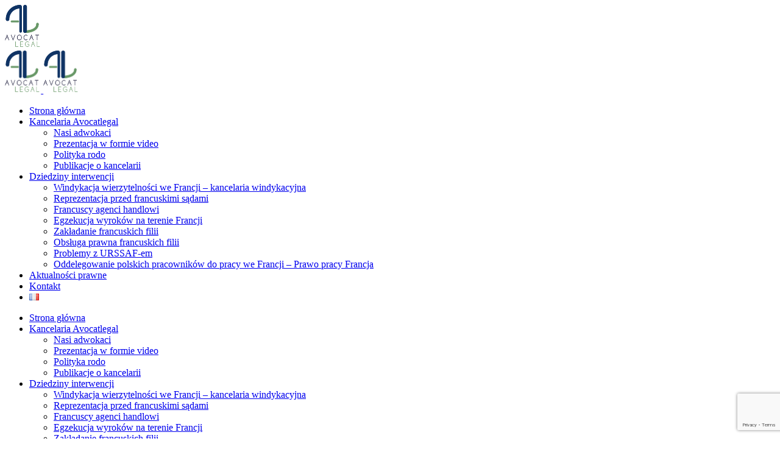

--- FILE ---
content_type: text/html; charset=UTF-8
request_url: https://www.avocatlegal.pl/2015/08/03/sarl-polonaise-sp-z-o-o-en-liquidation-judiciaire-comment-declarer-vos-creances-francaises-aupres-dun-liquidateur-polonais/
body_size: 17039
content:
<!DOCTYPE html>


<html lang="pl-PL">
<head>
<!-- Google Tag Manager -->
<script>(function(w,d,s,l,i){w[l]=w[l]||[];w[l].push({'gtm.start':
new Date().getTime(),event:'gtm.js'});var f=d.getElementsByTagName(s)[0],
j=d.createElement(s),dl=l!='dataLayer'?'&l='+l:'';j.async=true;j.src=
'https://www.googletagmanager.com/gtm.js?id='+i+dl;f.parentNode.insertBefore(j,f);
})(window,document,'script','dataLayer','GTM-PBS4SQQ');</script>
<!-- End Google Tag Manager -->
<!-- Google tag (gtag.js) -->
<script async src="https://www.googletagmanager.com/gtag/js?id=G-JX5YQYPFMX"></script>
<script>
  window.dataLayer = window.dataLayer || [];
  function gtag(){dataLayer.push(arguments);}
  gtag('js', new Date());

  gtag('config', 'G-JX5YQYPFMX');
</script>
<meta charset="UTF-8">
<meta name="viewport" content="width=device-width, initial-scale=1">
<link rel="profile" href="http://gmpg.org/xfn/11">
<link rel="pingback" href="https://www.avocatlegal.pl/xmlrpc.php">

<meta name='robots' content='index, follow, max-image-preview:large, max-snippet:-1, max-video-preview:-1' />

	<!-- This site is optimized with the Yoast SEO plugin v26.0 - https://yoast.com/wordpress/plugins/seo/ -->
	<title>SARL polonaise (“Sp. z.o.o”) en liquidation judiciaire : comment déclarer vos créances françaises auprès d’un liquidateur polonais ? - Avocatlegal</title>
	<meta name="description" content="Apprenez comment déclarer vos créances françaises lors de la liquidation judiciaire d&#039;une SARL polonaise. Notre cabinet vous assiste dans toutes les démarches nécessaires." />
	<link rel="canonical" href="https://www.avocatlegal.pl/2015/08/03/sarl-polonaise-sp-z-o-o-en-liquidation-judiciaire-comment-declarer-vos-creances-francaises-aupres-dun-liquidateur-polonais/" />
	<meta property="og:locale" content="pl_PL" />
	<meta property="og:type" content="article" />
	<meta property="og:title" content="SARL polonaise (“Sp. z.o.o”) en liquidation judiciaire : comment déclarer vos créances françaises auprès d’un liquidateur polonais ? - Avocatlegal" />
	<meta property="og:description" content="Apprenez comment déclarer vos créances françaises lors de la liquidation judiciaire d&#039;une SARL polonaise. Notre cabinet vous assiste dans toutes les démarches nécessaires." />
	<meta property="og:url" content="https://www.avocatlegal.pl/2015/08/03/sarl-polonaise-sp-z-o-o-en-liquidation-judiciaire-comment-declarer-vos-creances-francaises-aupres-dun-liquidateur-polonais/" />
	<meta property="og:site_name" content="Avocatlegal" />
	<meta property="article:published_time" content="2015-08-03T12:32:00+00:00" />
	<meta property="article:modified_time" content="2024-10-08T06:38:59+00:00" />
	<meta property="og:image" content="https://www.avocatlegal.pl/wp-content/uploads/2023/09/logo.png" />
	<meta property="og:image:width" content="460" />
	<meta property="og:image:height" content="542" />
	<meta property="og:image:type" content="image/png" />
	<meta name="author" content="Zarzadca" />
	<meta name="twitter:card" content="summary_large_image" />
	<meta name="twitter:label1" content="Napisane przez" />
	<meta name="twitter:data1" content="Zarzadca" />
	<meta name="twitter:label2" content="Szacowany czas czytania" />
	<meta name="twitter:data2" content="2 minuty" />
	<script type="application/ld+json" class="yoast-schema-graph">{"@context":"https://schema.org","@graph":[{"@type":"WebPage","@id":"https://www.avocatlegal.pl/2015/08/03/sarl-polonaise-sp-z-o-o-en-liquidation-judiciaire-comment-declarer-vos-creances-francaises-aupres-dun-liquidateur-polonais/","url":"https://www.avocatlegal.pl/2015/08/03/sarl-polonaise-sp-z-o-o-en-liquidation-judiciaire-comment-declarer-vos-creances-francaises-aupres-dun-liquidateur-polonais/","name":"SARL polonaise (“Sp. z.o.o”) en liquidation judiciaire : comment déclarer vos créances françaises auprès d’un liquidateur polonais ? - Avocatlegal","isPartOf":{"@id":"https://www.avocatlegal.pl/#website"},"datePublished":"2015-08-03T12:32:00+00:00","dateModified":"2024-10-08T06:38:59+00:00","author":{"@id":"https://www.avocatlegal.pl/#/schema/person/46565dad16e8ec6237fee4d334263c02"},"description":"Apprenez comment déclarer vos créances françaises lors de la liquidation judiciaire d'une SARL polonaise. Notre cabinet vous assiste dans toutes les démarches nécessaires.","breadcrumb":{"@id":"https://www.avocatlegal.pl/2015/08/03/sarl-polonaise-sp-z-o-o-en-liquidation-judiciaire-comment-declarer-vos-creances-francaises-aupres-dun-liquidateur-polonais/#breadcrumb"},"inLanguage":"pl-PL","potentialAction":[{"@type":"ReadAction","target":["https://www.avocatlegal.pl/2015/08/03/sarl-polonaise-sp-z-o-o-en-liquidation-judiciaire-comment-declarer-vos-creances-francaises-aupres-dun-liquidateur-polonais/"]}]},{"@type":"BreadcrumbList","@id":"https://www.avocatlegal.pl/2015/08/03/sarl-polonaise-sp-z-o-o-en-liquidation-judiciaire-comment-declarer-vos-creances-francaises-aupres-dun-liquidateur-polonais/#breadcrumb","itemListElement":[{"@type":"ListItem","position":1,"name":"Strona główna","item":"https://www.avocatlegal.pl/"},{"@type":"ListItem","position":2,"name":"SARL polonaise (“Sp. z.o.o”) en liquidation judiciaire : comment déclarer vos créances françaises auprès d’un liquidateur polonais ?"}]},{"@type":"WebSite","@id":"https://www.avocatlegal.pl/#website","url":"https://www.avocatlegal.pl/","name":"Avocatlegal","description":"Polski adwokat we Francji, prawnik Paryż","potentialAction":[{"@type":"SearchAction","target":{"@type":"EntryPoint","urlTemplate":"https://www.avocatlegal.pl/?s={search_term_string}"},"query-input":{"@type":"PropertyValueSpecification","valueRequired":true,"valueName":"search_term_string"}}],"inLanguage":"pl-PL"},{"@type":"Person","@id":"https://www.avocatlegal.pl/#/schema/person/46565dad16e8ec6237fee4d334263c02","name":"Zarzadca","image":{"@type":"ImageObject","inLanguage":"pl-PL","@id":"https://www.avocatlegal.pl/#/schema/person/image/","url":"https://secure.gravatar.com/avatar/467564bb9caecc4008b9d764f45f5e8c80d624c2b7b47409f5042fb8ab118546?s=96&d=mm&r=g","contentUrl":"https://secure.gravatar.com/avatar/467564bb9caecc4008b9d764f45f5e8c80d624c2b7b47409f5042fb8ab118546?s=96&d=mm&r=g","caption":"Zarzadca"},"sameAs":["https://www.avocatlegal.pl"],"url":"https://www.avocatlegal.pl/author/zarzadca/"}]}</script>
	<!-- / Yoast SEO plugin. -->


<link rel='dns-prefetch' href='//fonts.googleapis.com' />
<link rel="alternate" type="application/rss+xml" title="Avocatlegal &raquo; Kanał z wpisami" href="https://www.avocatlegal.pl/feed/" />
<link rel="alternate" type="application/rss+xml" title="Avocatlegal &raquo; Kanał z komentarzami" href="https://www.avocatlegal.pl/comments/feed/" />
<link rel="alternate" title="oEmbed (JSON)" type="application/json+oembed" href="https://www.avocatlegal.pl/wp-json/oembed/1.0/embed?url=https%3A%2F%2Fwww.avocatlegal.pl%2F2015%2F08%2F03%2Fsarl-polonaise-sp-z-o-o-en-liquidation-judiciaire-comment-declarer-vos-creances-francaises-aupres-dun-liquidateur-polonais%2F" />
<link rel="alternate" title="oEmbed (XML)" type="text/xml+oembed" href="https://www.avocatlegal.pl/wp-json/oembed/1.0/embed?url=https%3A%2F%2Fwww.avocatlegal.pl%2F2015%2F08%2F03%2Fsarl-polonaise-sp-z-o-o-en-liquidation-judiciaire-comment-declarer-vos-creances-francaises-aupres-dun-liquidateur-polonais%2F&#038;format=xml" />
<style id='wp-img-auto-sizes-contain-inline-css' type='text/css'>
img:is([sizes=auto i],[sizes^="auto," i]){contain-intrinsic-size:3000px 1500px}
/*# sourceURL=wp-img-auto-sizes-contain-inline-css */
</style>
<link rel='stylesheet' id='pt-cv-public-style-css' href='https://www.avocatlegal.pl/wp-content/plugins/content-views-query-and-display-post-page/public/assets/css/cv.css?ver=4.2' type='text/css' media='all' />
<link rel='stylesheet' id='hfe-widgets-style-css' href='https://www.avocatlegal.pl/wp-content/plugins/header-footer-elementor/inc/widgets-css/frontend.css?ver=2.5.2' type='text/css' media='all' />
<style id='wp-emoji-styles-inline-css' type='text/css'>

	img.wp-smiley, img.emoji {
		display: inline !important;
		border: none !important;
		box-shadow: none !important;
		height: 1em !important;
		width: 1em !important;
		margin: 0 0.07em !important;
		vertical-align: -0.1em !important;
		background: none !important;
		padding: 0 !important;
	}
/*# sourceURL=wp-emoji-styles-inline-css */
</style>
<link rel='stylesheet' id='contact-form-7-css' href='https://www.avocatlegal.pl/wp-content/plugins/contact-form-7/includes/css/styles.css?ver=6.1.1' type='text/css' media='all' />
<link rel='stylesheet' id='jokmenumobiler-css' href='https://www.avocatlegal.pl/wp-content/plugins/jokmenu-mobiler/public/css/jokmmer.min.css?ver=1.0.0' type='text/css' media='all' />
<link rel='stylesheet' id='tss-css' href='https://www.avocatlegal.pl/wp-content/plugins/testimonial-slider-and-showcase/assets/css/wptestimonial.css?ver=2.3.17' type='text/css' media='all' />
<link rel='stylesheet' id='hfe-style-css' href='https://www.avocatlegal.pl/wp-content/plugins/header-footer-elementor/assets/css/header-footer-elementor.css?ver=2.5.2' type='text/css' media='all' />
<link rel='stylesheet' id='elementor-icons-css' href='https://www.avocatlegal.pl/wp-content/plugins/elementor/assets/lib/eicons/css/elementor-icons.min.css?ver=5.44.0' type='text/css' media='all' />
<link rel='stylesheet' id='elementor-frontend-css' href='https://www.avocatlegal.pl/wp-content/plugins/elementor/assets/css/frontend.min.css?ver=3.32.2' type='text/css' media='all' />
<link rel='stylesheet' id='elementor-post-8-css' href='https://www.avocatlegal.pl/wp-content/uploads/elementor/css/post-8.css?ver=1765396875' type='text/css' media='all' />
<link rel='stylesheet' id='style1-css' href='https://www.avocatlegal.pl/wp-content/plugins/dreamit-elementor-extension/assets/css/widgets-style.css?ver=6.9' type='text/css' media='all' />
<link rel='stylesheet' id='flaticon-css' href='https://www.avocatlegal.pl/wp-content/plugins/dreamit-elementor-extension/assets/css/flaticon.css?ver=6.9' type='text/css' media='all' />
<link rel='stylesheet' id='widget-heading-css' href='https://www.avocatlegal.pl/wp-content/plugins/elementor/assets/css/widget-heading.min.css?ver=3.32.2' type='text/css' media='all' />
<link rel='stylesheet' id='elementor-post-2350-css' href='https://www.avocatlegal.pl/wp-content/uploads/elementor/css/post-2350.css?ver=1765671160' type='text/css' media='all' />
<link rel='stylesheet' id='elementor-post-365-css' href='https://www.avocatlegal.pl/wp-content/uploads/elementor/css/post-365.css?ver=1765396875' type='text/css' media='all' />
<link rel='stylesheet' id='dreamhub-parent-style-css' href='https://www.avocatlegal.pl/wp-content/themes/dreamhub/style.css?ver=6.9' type='text/css' media='all' />
<link rel='stylesheet' id='bootstrap-css' href='https://www.avocatlegal.pl/wp-content/themes/dreamhub/assets/css/bootstrap.min.css?ver=6.9' type='text/css' media='all' />
<link rel='stylesheet' id='dreamhub-fonts-css' href='https://fonts.googleapis.com/css?family=Playfair+Display%3A300%2C400%2C500%2C600%2C700%2C800%2C900%7CRoboto%3A300%2C400%2C500%2C600%2C700%2C800%2C900&#038;subset=latin%2Clatin-ext&#038;ver=6.9' type='text/css' media='all' />
<link rel='stylesheet' id='venobox-css' href='https://www.avocatlegal.pl/wp-content/themes/dreamhub/venobox/venobox.css?ver=6.9' type='text/css' media='all' />
<link rel='stylesheet' id='nivo-css' href='https://www.avocatlegal.pl/wp-content/themes/dreamhub/assets/css/nivo-slider.css?ver=6.9' type='text/css' media='all' />
<link rel='stylesheet' id='animate-css' href='https://www.avocatlegal.pl/wp-content/themes/dreamhub/assets/css/animate.css?ver=6.9' type='text/css' media='all' />
<link rel='stylesheet' id='slick-css' href='https://www.avocatlegal.pl/wp-content/themes/dreamhub/assets/css/slick.css?ver=6.9' type='text/css' media='all' />
<link rel='stylesheet' id='owl-carousel-css' href='https://www.avocatlegal.pl/wp-content/themes/dreamhub/assets/css/owl.carousel.css?ver=6.9' type='text/css' media='all' />
<link rel='stylesheet' id='owl-transitions-css' href='https://www.avocatlegal.pl/wp-content/themes/dreamhub/assets/css/owl.transitions.css?ver=6.9' type='text/css' media='all' />
<link rel='stylesheet' id='fontawesome-css' href='https://www.avocatlegal.pl/wp-content/themes/dreamhub/assets/css/font-awesome.min.css?ver=6.9' type='text/css' media='all' />
<link rel='stylesheet' id='meanmenu-css' href='https://www.avocatlegal.pl/wp-content/themes/dreamhub/assets/css/meanmenu.min.css?ver=6.9' type='text/css' media='all' />
<link rel='stylesheet' id='dreamhub-theme-default-css' href='https://www.avocatlegal.pl/wp-content/themes/dreamhub/assets/css/theme-default.css?ver=6.9' type='text/css' media='all' />
<link rel='stylesheet' id='dreamhub-widget-css' href='https://www.avocatlegal.pl/wp-content/themes/dreamhub/assets/css/widget.css?ver=6.9' type='text/css' media='all' />
<link rel='stylesheet' id='dreamhub-unittest-css' href='https://www.avocatlegal.pl/wp-content/themes/dreamhub/assets/css/unittest.css?ver=6.9' type='text/css' media='all' />
<link rel='stylesheet' id='dreamhub-style-css' href='https://www.avocatlegal.pl/wp-content/themes/dreamhub-child/style.css?ver=6.9' type='text/css' media='all' />
<link rel='stylesheet' id='dreamhub-responsive-css' href='https://www.avocatlegal.pl/wp-content/themes/dreamhub/assets/css/responsive.css?ver=6.9' type='text/css' media='all' />
<link rel='stylesheet' id='hfe-elementor-icons-css' href='https://www.avocatlegal.pl/wp-content/plugins/elementor/assets/lib/eicons/css/elementor-icons.min.css?ver=5.34.0' type='text/css' media='all' />
<link rel='stylesheet' id='hfe-icons-list-css' href='https://www.avocatlegal.pl/wp-content/plugins/elementor/assets/css/widget-icon-list.min.css?ver=3.24.3' type='text/css' media='all' />
<link rel='stylesheet' id='hfe-social-icons-css' href='https://www.avocatlegal.pl/wp-content/plugins/elementor/assets/css/widget-social-icons.min.css?ver=3.24.0' type='text/css' media='all' />
<link rel='stylesheet' id='hfe-social-share-icons-brands-css' href='https://www.avocatlegal.pl/wp-content/plugins/elementor/assets/lib/font-awesome/css/brands.css?ver=5.15.3' type='text/css' media='all' />
<link rel='stylesheet' id='hfe-social-share-icons-fontawesome-css' href='https://www.avocatlegal.pl/wp-content/plugins/elementor/assets/lib/font-awesome/css/fontawesome.css?ver=5.15.3' type='text/css' media='all' />
<link rel='stylesheet' id='hfe-nav-menu-icons-css' href='https://www.avocatlegal.pl/wp-content/plugins/elementor/assets/lib/font-awesome/css/solid.css?ver=5.15.3' type='text/css' media='all' />
<link rel='stylesheet' id='eael-general-css' href='https://www.avocatlegal.pl/wp-content/plugins/essential-addons-for-elementor-lite/assets/front-end/css/view/general.min.css?ver=6.3.2' type='text/css' media='all' />
<link rel='stylesheet' id='dreamhub-breadcrumb-css' href='https://www.avocatlegal.pl/wp-content/themes/dreamhub/assets/css/em-breadcrumb.css?ver=6.9' type='text/css' media='all' />
<style id='dreamhub-breadcrumb-inline-css' type='text/css'>

					.logo img {
						height:70px;
						;
					}
					.logo a{
						margin-top:15px
					}
					.mean-container .mean-bar::before{
												
					}											
               
/*# sourceURL=dreamhub-breadcrumb-inline-css */
</style>
<link rel='stylesheet' id='elementor-gf-roboto-css' href='https://fonts.googleapis.com/css?family=Roboto:100,100italic,200,200italic,300,300italic,400,400italic,500,500italic,600,600italic,700,700italic,800,800italic,900,900italic&#038;display=swap&#038;subset=latin-ext' type='text/css' media='all' />
<link rel='stylesheet' id='elementor-gf-robotoslab-css' href='https://fonts.googleapis.com/css?family=Roboto+Slab:100,100italic,200,200italic,300,300italic,400,400italic,500,500italic,600,600italic,700,700italic,800,800italic,900,900italic&#038;display=swap&#038;subset=latin-ext' type='text/css' media='all' />
<link rel='stylesheet' id='elementor-gf-playfairdisplay-css' href='https://fonts.googleapis.com/css?family=Playfair+Display:100,100italic,200,200italic,300,300italic,400,400italic,500,500italic,600,600italic,700,700italic,800,800italic,900,900italic&#038;display=swap&#038;subset=latin-ext' type='text/css' media='all' />
<script type="text/javascript" src="https://www.avocatlegal.pl/wp-includes/js/jquery/jquery.min.js?ver=3.7.1" id="jquery-core-js"></script>
<script type="text/javascript" src="https://www.avocatlegal.pl/wp-includes/js/jquery/jquery-migrate.min.js?ver=3.4.1" id="jquery-migrate-js"></script>
<script type="text/javascript" id="jquery-js-after">
/* <![CDATA[ */
!function($){"use strict";$(document).ready(function(){$(this).scrollTop()>100&&$(".hfe-scroll-to-top-wrap").removeClass("hfe-scroll-to-top-hide"),$(window).scroll(function(){$(this).scrollTop()<100?$(".hfe-scroll-to-top-wrap").fadeOut(300):$(".hfe-scroll-to-top-wrap").fadeIn(300)}),$(".hfe-scroll-to-top-wrap").on("click",function(){$("html, body").animate({scrollTop:0},300);return!1})})}(jQuery);
!function($){'use strict';$(document).ready(function(){var bar=$('.hfe-reading-progress-bar');if(!bar.length)return;$(window).on('scroll',function(){var s=$(window).scrollTop(),d=$(document).height()-$(window).height(),p=d? s/d*100:0;bar.css('width',p+'%')});});}(jQuery);
//# sourceURL=jquery-js-after
/* ]]> */
</script>
<link rel="https://api.w.org/" href="https://www.avocatlegal.pl/wp-json/" /><link rel="alternate" title="JSON" type="application/json" href="https://www.avocatlegal.pl/wp-json/wp/v2/posts/2350" /><link rel="EditURI" type="application/rsd+xml" title="RSD" href="https://www.avocatlegal.pl/xmlrpc.php?rsd" />
<meta name="generator" content="WordPress 6.9" />
<link rel='shortlink' href='https://www.avocatlegal.pl/?p=2350' />
<meta name="generator" content="Redux 4.5.7" /><script>document.createElement( "picture" );if(!window.HTMLPictureElement && document.addEventListener) {window.addEventListener("DOMContentLoaded", function() {var s = document.createElement("script");s.src = "https://www.avocatlegal.pl/wp-content/plugins/webp-express/js/picturefill.min.js";document.body.appendChild(s);});}</script><meta name="generator" content="Elementor 3.32.2; features: additional_custom_breakpoints; settings: css_print_method-external, google_font-enabled, font_display-swap">
			<style>
				.e-con.e-parent:nth-of-type(n+4):not(.e-lazyloaded):not(.e-no-lazyload),
				.e-con.e-parent:nth-of-type(n+4):not(.e-lazyloaded):not(.e-no-lazyload) * {
					background-image: none !important;
				}
				@media screen and (max-height: 1024px) {
					.e-con.e-parent:nth-of-type(n+3):not(.e-lazyloaded):not(.e-no-lazyload),
					.e-con.e-parent:nth-of-type(n+3):not(.e-lazyloaded):not(.e-no-lazyload) * {
						background-image: none !important;
					}
				}
				@media screen and (max-height: 640px) {
					.e-con.e-parent:nth-of-type(n+2):not(.e-lazyloaded):not(.e-no-lazyload),
					.e-con.e-parent:nth-of-type(n+2):not(.e-lazyloaded):not(.e-no-lazyload) * {
						background-image: none !important;
					}
				}
			</style>
			<meta name="generator" content="Powered by Slider Revolution 6.6.14 - responsive, Mobile-Friendly Slider Plugin for WordPress with comfortable drag and drop interface." />
<link rel="icon" href="https://www.avocatlegal.pl/wp-content/uploads/2023/09/cropped-fav-32x32.jpg" sizes="32x32" />
<link rel="icon" href="https://www.avocatlegal.pl/wp-content/uploads/2023/09/cropped-fav-192x192.jpg" sizes="192x192" />
<link rel="apple-touch-icon" href="https://www.avocatlegal.pl/wp-content/uploads/2023/09/cropped-fav-180x180.jpg" />
<meta name="msapplication-TileImage" content="https://www.avocatlegal.pl/wp-content/uploads/2023/09/cropped-fav-270x270.jpg" />
<script>function setREVStartSize(e){
			//window.requestAnimationFrame(function() {
				window.RSIW = window.RSIW===undefined ? window.innerWidth : window.RSIW;
				window.RSIH = window.RSIH===undefined ? window.innerHeight : window.RSIH;
				try {
					var pw = document.getElementById(e.c).parentNode.offsetWidth,
						newh;
					pw = pw===0 || isNaN(pw) || (e.l=="fullwidth" || e.layout=="fullwidth") ? window.RSIW : pw;
					e.tabw = e.tabw===undefined ? 0 : parseInt(e.tabw);
					e.thumbw = e.thumbw===undefined ? 0 : parseInt(e.thumbw);
					e.tabh = e.tabh===undefined ? 0 : parseInt(e.tabh);
					e.thumbh = e.thumbh===undefined ? 0 : parseInt(e.thumbh);
					e.tabhide = e.tabhide===undefined ? 0 : parseInt(e.tabhide);
					e.thumbhide = e.thumbhide===undefined ? 0 : parseInt(e.thumbhide);
					e.mh = e.mh===undefined || e.mh=="" || e.mh==="auto" ? 0 : parseInt(e.mh,0);
					if(e.layout==="fullscreen" || e.l==="fullscreen")
						newh = Math.max(e.mh,window.RSIH);
					else{
						e.gw = Array.isArray(e.gw) ? e.gw : [e.gw];
						for (var i in e.rl) if (e.gw[i]===undefined || e.gw[i]===0) e.gw[i] = e.gw[i-1];
						e.gh = e.el===undefined || e.el==="" || (Array.isArray(e.el) && e.el.length==0)? e.gh : e.el;
						e.gh = Array.isArray(e.gh) ? e.gh : [e.gh];
						for (var i in e.rl) if (e.gh[i]===undefined || e.gh[i]===0) e.gh[i] = e.gh[i-1];
											
						var nl = new Array(e.rl.length),
							ix = 0,
							sl;
						e.tabw = e.tabhide>=pw ? 0 : e.tabw;
						e.thumbw = e.thumbhide>=pw ? 0 : e.thumbw;
						e.tabh = e.tabhide>=pw ? 0 : e.tabh;
						e.thumbh = e.thumbhide>=pw ? 0 : e.thumbh;
						for (var i in e.rl) nl[i] = e.rl[i]<window.RSIW ? 0 : e.rl[i];
						sl = nl[0];
						for (var i in nl) if (sl>nl[i] && nl[i]>0) { sl = nl[i]; ix=i;}
						var m = pw>(e.gw[ix]+e.tabw+e.thumbw) ? 1 : (pw-(e.tabw+e.thumbw)) / (e.gw[ix]);
						newh =  (e.gh[ix] * m) + (e.tabh + e.thumbh);
					}
					var el = document.getElementById(e.c);
					if (el!==null && el) el.style.height = newh+"px";
					el = document.getElementById(e.c+"_wrapper");
					if (el!==null && el) {
						el.style.height = newh+"px";
						el.style.display = "block";
					}
				} catch(e){
					console.log("Failure at Presize of Slider:" + e)
				}
			//});
		  };</script>
<style id="dreamhub_opt-dynamic-css" title="dynamic-css" class="redux-options-output">
					.dreamhub_nav_area.prefix,
					.hbg2
					{background-color:#000000;}
					.single-video::before
					{background-color:rgba(0,0,0,0.3);}</style><style id='wp-block-group-inline-css' type='text/css'>
.wp-block-group{box-sizing:border-box}:where(.wp-block-group.wp-block-group-is-layout-constrained){position:relative}
/*# sourceURL=https://www.avocatlegal.pl/wp-includes/blocks/group/style.min.css */
</style>
<style id='global-styles-inline-css' type='text/css'>
:root{--wp--preset--aspect-ratio--square: 1;--wp--preset--aspect-ratio--4-3: 4/3;--wp--preset--aspect-ratio--3-4: 3/4;--wp--preset--aspect-ratio--3-2: 3/2;--wp--preset--aspect-ratio--2-3: 2/3;--wp--preset--aspect-ratio--16-9: 16/9;--wp--preset--aspect-ratio--9-16: 9/16;--wp--preset--color--black: #000000;--wp--preset--color--cyan-bluish-gray: #abb8c3;--wp--preset--color--white: #ffffff;--wp--preset--color--pale-pink: #f78da7;--wp--preset--color--vivid-red: #cf2e2e;--wp--preset--color--luminous-vivid-orange: #ff6900;--wp--preset--color--luminous-vivid-amber: #fcb900;--wp--preset--color--light-green-cyan: #7bdcb5;--wp--preset--color--vivid-green-cyan: #00d084;--wp--preset--color--pale-cyan-blue: #8ed1fc;--wp--preset--color--vivid-cyan-blue: #0693e3;--wp--preset--color--vivid-purple: #9b51e0;--wp--preset--gradient--vivid-cyan-blue-to-vivid-purple: linear-gradient(135deg,rgb(6,147,227) 0%,rgb(155,81,224) 100%);--wp--preset--gradient--light-green-cyan-to-vivid-green-cyan: linear-gradient(135deg,rgb(122,220,180) 0%,rgb(0,208,130) 100%);--wp--preset--gradient--luminous-vivid-amber-to-luminous-vivid-orange: linear-gradient(135deg,rgb(252,185,0) 0%,rgb(255,105,0) 100%);--wp--preset--gradient--luminous-vivid-orange-to-vivid-red: linear-gradient(135deg,rgb(255,105,0) 0%,rgb(207,46,46) 100%);--wp--preset--gradient--very-light-gray-to-cyan-bluish-gray: linear-gradient(135deg,rgb(238,238,238) 0%,rgb(169,184,195) 100%);--wp--preset--gradient--cool-to-warm-spectrum: linear-gradient(135deg,rgb(74,234,220) 0%,rgb(151,120,209) 20%,rgb(207,42,186) 40%,rgb(238,44,130) 60%,rgb(251,105,98) 80%,rgb(254,248,76) 100%);--wp--preset--gradient--blush-light-purple: linear-gradient(135deg,rgb(255,206,236) 0%,rgb(152,150,240) 100%);--wp--preset--gradient--blush-bordeaux: linear-gradient(135deg,rgb(254,205,165) 0%,rgb(254,45,45) 50%,rgb(107,0,62) 100%);--wp--preset--gradient--luminous-dusk: linear-gradient(135deg,rgb(255,203,112) 0%,rgb(199,81,192) 50%,rgb(65,88,208) 100%);--wp--preset--gradient--pale-ocean: linear-gradient(135deg,rgb(255,245,203) 0%,rgb(182,227,212) 50%,rgb(51,167,181) 100%);--wp--preset--gradient--electric-grass: linear-gradient(135deg,rgb(202,248,128) 0%,rgb(113,206,126) 100%);--wp--preset--gradient--midnight: linear-gradient(135deg,rgb(2,3,129) 0%,rgb(40,116,252) 100%);--wp--preset--font-size--small: 13px;--wp--preset--font-size--medium: 20px;--wp--preset--font-size--large: 36px;--wp--preset--font-size--x-large: 42px;--wp--preset--spacing--20: 0.44rem;--wp--preset--spacing--30: 0.67rem;--wp--preset--spacing--40: 1rem;--wp--preset--spacing--50: 1.5rem;--wp--preset--spacing--60: 2.25rem;--wp--preset--spacing--70: 3.38rem;--wp--preset--spacing--80: 5.06rem;--wp--preset--shadow--natural: 6px 6px 9px rgba(0, 0, 0, 0.2);--wp--preset--shadow--deep: 12px 12px 50px rgba(0, 0, 0, 0.4);--wp--preset--shadow--sharp: 6px 6px 0px rgba(0, 0, 0, 0.2);--wp--preset--shadow--outlined: 6px 6px 0px -3px rgb(255, 255, 255), 6px 6px rgb(0, 0, 0);--wp--preset--shadow--crisp: 6px 6px 0px rgb(0, 0, 0);}:where(.is-layout-flex){gap: 0.5em;}:where(.is-layout-grid){gap: 0.5em;}body .is-layout-flex{display: flex;}.is-layout-flex{flex-wrap: wrap;align-items: center;}.is-layout-flex > :is(*, div){margin: 0;}body .is-layout-grid{display: grid;}.is-layout-grid > :is(*, div){margin: 0;}:where(.wp-block-columns.is-layout-flex){gap: 2em;}:where(.wp-block-columns.is-layout-grid){gap: 2em;}:where(.wp-block-post-template.is-layout-flex){gap: 1.25em;}:where(.wp-block-post-template.is-layout-grid){gap: 1.25em;}.has-black-color{color: var(--wp--preset--color--black) !important;}.has-cyan-bluish-gray-color{color: var(--wp--preset--color--cyan-bluish-gray) !important;}.has-white-color{color: var(--wp--preset--color--white) !important;}.has-pale-pink-color{color: var(--wp--preset--color--pale-pink) !important;}.has-vivid-red-color{color: var(--wp--preset--color--vivid-red) !important;}.has-luminous-vivid-orange-color{color: var(--wp--preset--color--luminous-vivid-orange) !important;}.has-luminous-vivid-amber-color{color: var(--wp--preset--color--luminous-vivid-amber) !important;}.has-light-green-cyan-color{color: var(--wp--preset--color--light-green-cyan) !important;}.has-vivid-green-cyan-color{color: var(--wp--preset--color--vivid-green-cyan) !important;}.has-pale-cyan-blue-color{color: var(--wp--preset--color--pale-cyan-blue) !important;}.has-vivid-cyan-blue-color{color: var(--wp--preset--color--vivid-cyan-blue) !important;}.has-vivid-purple-color{color: var(--wp--preset--color--vivid-purple) !important;}.has-black-background-color{background-color: var(--wp--preset--color--black) !important;}.has-cyan-bluish-gray-background-color{background-color: var(--wp--preset--color--cyan-bluish-gray) !important;}.has-white-background-color{background-color: var(--wp--preset--color--white) !important;}.has-pale-pink-background-color{background-color: var(--wp--preset--color--pale-pink) !important;}.has-vivid-red-background-color{background-color: var(--wp--preset--color--vivid-red) !important;}.has-luminous-vivid-orange-background-color{background-color: var(--wp--preset--color--luminous-vivid-orange) !important;}.has-luminous-vivid-amber-background-color{background-color: var(--wp--preset--color--luminous-vivid-amber) !important;}.has-light-green-cyan-background-color{background-color: var(--wp--preset--color--light-green-cyan) !important;}.has-vivid-green-cyan-background-color{background-color: var(--wp--preset--color--vivid-green-cyan) !important;}.has-pale-cyan-blue-background-color{background-color: var(--wp--preset--color--pale-cyan-blue) !important;}.has-vivid-cyan-blue-background-color{background-color: var(--wp--preset--color--vivid-cyan-blue) !important;}.has-vivid-purple-background-color{background-color: var(--wp--preset--color--vivid-purple) !important;}.has-black-border-color{border-color: var(--wp--preset--color--black) !important;}.has-cyan-bluish-gray-border-color{border-color: var(--wp--preset--color--cyan-bluish-gray) !important;}.has-white-border-color{border-color: var(--wp--preset--color--white) !important;}.has-pale-pink-border-color{border-color: var(--wp--preset--color--pale-pink) !important;}.has-vivid-red-border-color{border-color: var(--wp--preset--color--vivid-red) !important;}.has-luminous-vivid-orange-border-color{border-color: var(--wp--preset--color--luminous-vivid-orange) !important;}.has-luminous-vivid-amber-border-color{border-color: var(--wp--preset--color--luminous-vivid-amber) !important;}.has-light-green-cyan-border-color{border-color: var(--wp--preset--color--light-green-cyan) !important;}.has-vivid-green-cyan-border-color{border-color: var(--wp--preset--color--vivid-green-cyan) !important;}.has-pale-cyan-blue-border-color{border-color: var(--wp--preset--color--pale-cyan-blue) !important;}.has-vivid-cyan-blue-border-color{border-color: var(--wp--preset--color--vivid-cyan-blue) !important;}.has-vivid-purple-border-color{border-color: var(--wp--preset--color--vivid-purple) !important;}.has-vivid-cyan-blue-to-vivid-purple-gradient-background{background: var(--wp--preset--gradient--vivid-cyan-blue-to-vivid-purple) !important;}.has-light-green-cyan-to-vivid-green-cyan-gradient-background{background: var(--wp--preset--gradient--light-green-cyan-to-vivid-green-cyan) !important;}.has-luminous-vivid-amber-to-luminous-vivid-orange-gradient-background{background: var(--wp--preset--gradient--luminous-vivid-amber-to-luminous-vivid-orange) !important;}.has-luminous-vivid-orange-to-vivid-red-gradient-background{background: var(--wp--preset--gradient--luminous-vivid-orange-to-vivid-red) !important;}.has-very-light-gray-to-cyan-bluish-gray-gradient-background{background: var(--wp--preset--gradient--very-light-gray-to-cyan-bluish-gray) !important;}.has-cool-to-warm-spectrum-gradient-background{background: var(--wp--preset--gradient--cool-to-warm-spectrum) !important;}.has-blush-light-purple-gradient-background{background: var(--wp--preset--gradient--blush-light-purple) !important;}.has-blush-bordeaux-gradient-background{background: var(--wp--preset--gradient--blush-bordeaux) !important;}.has-luminous-dusk-gradient-background{background: var(--wp--preset--gradient--luminous-dusk) !important;}.has-pale-ocean-gradient-background{background: var(--wp--preset--gradient--pale-ocean) !important;}.has-electric-grass-gradient-background{background: var(--wp--preset--gradient--electric-grass) !important;}.has-midnight-gradient-background{background: var(--wp--preset--gradient--midnight) !important;}.has-small-font-size{font-size: var(--wp--preset--font-size--small) !important;}.has-medium-font-size{font-size: var(--wp--preset--font-size--medium) !important;}.has-large-font-size{font-size: var(--wp--preset--font-size--large) !important;}.has-x-large-font-size{font-size: var(--wp--preset--font-size--x-large) !important;}
/*# sourceURL=global-styles-inline-css */
</style>
<link rel='stylesheet' id='rs-plugin-settings-css' href='https://www.avocatlegal.pl/wp-content/plugins/revslider/public/assets/css/rs6.css?ver=6.6.14' type='text/css' media='all' />
<style id='rs-plugin-settings-inline-css' type='text/css'>
#rs-demo-id {}
/*# sourceURL=rs-plugin-settings-inline-css */
</style>
</head>

<body class="wp-singular post-template-default single single-post postid-2350 single-format-standard wp-theme-dreamhub wp-child-theme-dreamhub-child ehf-footer ehf-template-dreamhub ehf-stylesheet-dreamhub-child group-blog elementor-default elementor-kit-8 elementor-page elementor-page-2350">
<!-- Google Tag Manager (noscript) -->
<noscript><iframe src="https://www.googletagmanager.com/ns.html?id=GTM-PBS4SQQ"
height="0" width="0" style="display:none;visibility:hidden"></iframe></noscript>
<!-- End Google Tag Manager (noscript) -->


<!-- MAIN WRAPPER START -->
<div class="wrapper">
			<div class="em40_header_area_main">
	
<!-- HEADER TOP AREA -->
   
<div class="mobile_logo_area d-sm-block d-md-block d-lg-none">
	<div class="container">
		<div class="row">
			<div class="col-sm-12">
				
	  		<div class="mobile_menu_logo text-center">
			<a href="https://www.avocatlegal.pl/" title="Avocatlegal" data-wpel-link="internal">
				<picture><source srcset="https://www.avocatlegal.pl/wp-content/webp-express/webp-images/uploads/2024/01/logo.png.webp" type="image/webp"><img src="https://www.avocatlegal.pl/wp-content/uploads/2024/01/logo.png" alt="Avocatlegal" class="webpexpress-processed"></picture>
			</a>		
		</div>
	  			</div>
		</div>
	</div>
</div>

  <!-- START HEADER MAIN MENU AREA -->
      
	<!-- HEADER TRANSPARENT MENU -->
   	
	
<!-- ================ REDUX strat ================ -->
	   <!-- HEADER DEFAULT MANU AREA -->
 	<div class="dreamhub-main-menu d-md-none d-lg-block d-sm-none d-none a">
		<div class="dreamhub_nav_area">
			<div class="container_custom">			
				<div class="row logo-left d-flex align-items-center">				
					<div class="col-md-3 col-sm-3 col-xs-4">
						
	  	  
		<div class="logo">
			<a class="main_sticky_main_l standard-logo" href="https://www.avocatlegal.pl/" title="Avocatlegal" data-wpel-link="internal">
				<picture><source srcset="https://www.avocatlegal.pl/wp-content/webp-express/webp-images/uploads/2024/01/logo.png.webp" type="image/webp"><img src="https://www.avocatlegal.pl/wp-content/uploads/2024/01/logo.png" alt="Avocatlegal" class="webpexpress-processed"></picture>
			</a>
			<a class="main_sticky_l" href="https://www.avocatlegal.pl/" title="Avocatlegal" data-wpel-link="internal">
				<picture><source srcset="https://www.avocatlegal.pl/wp-content/webp-express/webp-images/uploads/2024/01/logo.png.webp" type="image/webp"><img src="https://www.avocatlegal.pl/wp-content/uploads/2024/01/logo.png" alt="Avocatlegal" class="webpexpress-processed"></picture>
			</a>			
		</div>	  

	  					</div>
					<div class="col-md-9 col-sm-9 col-xs-8">
						<nav class="dreamhub_menu">						
							<ul id="menu-new-main" class="sub-menu"><li id="menu-item-2025" class="menu-item menu-item-type-post_type menu-item-object-page menu-item-home menu-item-2025"><a href="https://www.avocatlegal.pl/" data-wpel-link="internal">Strona główna</a></li>
<li id="menu-item-1024" class="menu-item menu-item-type-post_type menu-item-object-page menu-item-has-children menu-item-1024"><a href="https://www.avocatlegal.pl/nasi-adwokaci/" data-wpel-link="internal">Kancelaria Avocatlegal</a>
<ul class="sub-menu">
	<li id="menu-item-1424" class="menu-item menu-item-type-post_type menu-item-object-page menu-item-1424"><a href="https://www.avocatlegal.pl/nasi-adwokaci/" data-wpel-link="internal">Nasi adwokaci</a></li>
	<li id="menu-item-1412" class="menu-item menu-item-type-post_type menu-item-object-page menu-item-1412"><a href="https://www.avocatlegal.pl/prezentacja-w-formie-video/" data-wpel-link="internal">Prezentacja w formie video</a></li>
	<li id="menu-item-1427" class="menu-item menu-item-type-post_type menu-item-object-page menu-item-1427"><a href="https://www.avocatlegal.pl/polityka-rodo/" data-wpel-link="internal">Polityka rodo</a></li>
	<li id="menu-item-1438" class="menu-item menu-item-type-post_type menu-item-object-page menu-item-1438"><a href="https://www.avocatlegal.pl/publikacje-o-kancelarii/" data-wpel-link="internal">Publikacje o kancelarii</a></li>
</ul>
</li>
<li id="menu-item-1027" class="menu-item menu-item-type-custom menu-item-object-custom menu-item-has-children menu-item-1027"><a href="#">Dziedziny interwencji</a>
<ul class="sub-menu">
	<li id="menu-item-1460" class="menu-item menu-item-type-post_type menu-item-object-page menu-item-1460"><a href="https://www.avocatlegal.pl/windykacja-wierzytelnosci-we-francji-kancelaria-windykacyjna/" data-wpel-link="internal">Windykacja wierzytelności we Francji – kancelaria windykacyjna</a></li>
	<li id="menu-item-1573" class="menu-item menu-item-type-post_type menu-item-object-page menu-item-1573"><a href="https://www.avocatlegal.pl/reprezentacja-przed-francuskimi-sadami/" data-wpel-link="internal">Reprezentacja przed francuskimi sądami</a></li>
	<li id="menu-item-1493" class="menu-item menu-item-type-post_type menu-item-object-page menu-item-1493"><a href="https://www.avocatlegal.pl/francuscy-agenci-handlowi/" data-wpel-link="internal">Francuscy agenci handlowi</a></li>
	<li id="menu-item-1536" class="menu-item menu-item-type-post_type menu-item-object-page menu-item-1536"><a href="https://www.avocatlegal.pl/egzekucja-wyrokow-na-terenie-francji/" data-wpel-link="internal">Egzekucja wyroków na terenie Francji</a></li>
	<li id="menu-item-1548" class="menu-item menu-item-type-post_type menu-item-object-page menu-item-1548"><a href="https://www.avocatlegal.pl/zakladanie-francuskich-filii/" data-wpel-link="internal">Zakładanie francuskich filii</a></li>
	<li id="menu-item-1524" class="menu-item menu-item-type-post_type menu-item-object-page menu-item-1524"><a href="https://www.avocatlegal.pl/obsluga-prawna-francuskich-filii/" data-wpel-link="internal">Obsługa prawna francuskich filii</a></li>
	<li id="menu-item-1513" class="menu-item menu-item-type-post_type menu-item-object-page menu-item-1513"><a href="https://www.avocatlegal.pl/problemy-z-urssaf-em/" data-wpel-link="internal">Problemy z URSSAF-em</a></li>
	<li id="menu-item-1622" class="menu-item menu-item-type-post_type menu-item-object-page menu-item-1622"><a href="https://www.avocatlegal.pl/oddelegowanie-polskich-pracownikow-do-pracy-we-francji-prawo-pracy-francja/" data-wpel-link="internal">Oddelegowanie polskich pracowników do pracy we Francji – Prawo pracy Francja</a></li>
</ul>
</li>
<li id="menu-item-2325" class="menu-item menu-item-type-post_type menu-item-object-page menu-item-2325"><a href="https://www.avocatlegal.pl/aktualnosci-prawne/" data-wpel-link="internal">Aktualności prawne</a></li>
<li id="menu-item-1025" class="menu-item menu-item-type-post_type menu-item-object-page menu-item-1025"><a href="https://www.avocatlegal.pl/kontakt/" data-wpel-link="internal">Kontakt</a></li>
<li id="menu-item-1936-fr" class="lang-item lang-item-42 lang-item-fr no-translation lang-item-first menu-item menu-item-type-custom menu-item-object-custom menu-item-1936-fr"><a href="https://www.avocatlegal.pl/fr/page-daccueil/" hreflang="fr-FR" lang="fr-FR" data-wpel-link="internal"><img src="[data-uri]" alt="Français" width="16" height="11" style="width: 16px; height: 11px;" /></a></li>
</ul>								
								<div class="sidebar">
								<div class="nav-btn navSidebar-button">
									<i aria-hidden="true" class="fa fa-bars"></i>
								</div>
							</div>	
						</nav>		
		
					</div>
				</div>
			</div>	
		</div>			
	</div>	
      
   	 
	<!-- MOBILE MENU AREA -->
	<div class="home-2 mbm d-sm-block d-md-block d-lg-none header_area main-menu-area">
		<div class="menu_area mobile-menu">
			<nav>
				<ul id="menu-new-main-1" class="main-menu clearfix"><li class="menu-item menu-item-type-post_type menu-item-object-page menu-item-home menu-item-2025"><a href="https://www.avocatlegal.pl/" data-wpel-link="internal">Strona główna</a></li>
<li class="menu-item menu-item-type-post_type menu-item-object-page menu-item-has-children menu-item-1024"><a href="https://www.avocatlegal.pl/nasi-adwokaci/" data-wpel-link="internal">Kancelaria Avocatlegal</a>
<ul class="sub-menu">
	<li class="menu-item menu-item-type-post_type menu-item-object-page menu-item-1424"><a href="https://www.avocatlegal.pl/nasi-adwokaci/" data-wpel-link="internal">Nasi adwokaci</a></li>
	<li class="menu-item menu-item-type-post_type menu-item-object-page menu-item-1412"><a href="https://www.avocatlegal.pl/prezentacja-w-formie-video/" data-wpel-link="internal">Prezentacja w formie video</a></li>
	<li class="menu-item menu-item-type-post_type menu-item-object-page menu-item-1427"><a href="https://www.avocatlegal.pl/polityka-rodo/" data-wpel-link="internal">Polityka rodo</a></li>
	<li class="menu-item menu-item-type-post_type menu-item-object-page menu-item-1438"><a href="https://www.avocatlegal.pl/publikacje-o-kancelarii/" data-wpel-link="internal">Publikacje o kancelarii</a></li>
</ul>
</li>
<li class="menu-item menu-item-type-custom menu-item-object-custom menu-item-has-children menu-item-1027"><a href="#">Dziedziny interwencji</a>
<ul class="sub-menu">
	<li class="menu-item menu-item-type-post_type menu-item-object-page menu-item-1460"><a href="https://www.avocatlegal.pl/windykacja-wierzytelnosci-we-francji-kancelaria-windykacyjna/" data-wpel-link="internal">Windykacja wierzytelności we Francji – kancelaria windykacyjna</a></li>
	<li class="menu-item menu-item-type-post_type menu-item-object-page menu-item-1573"><a href="https://www.avocatlegal.pl/reprezentacja-przed-francuskimi-sadami/" data-wpel-link="internal">Reprezentacja przed francuskimi sądami</a></li>
	<li class="menu-item menu-item-type-post_type menu-item-object-page menu-item-1493"><a href="https://www.avocatlegal.pl/francuscy-agenci-handlowi/" data-wpel-link="internal">Francuscy agenci handlowi</a></li>
	<li class="menu-item menu-item-type-post_type menu-item-object-page menu-item-1536"><a href="https://www.avocatlegal.pl/egzekucja-wyrokow-na-terenie-francji/" data-wpel-link="internal">Egzekucja wyroków na terenie Francji</a></li>
	<li class="menu-item menu-item-type-post_type menu-item-object-page menu-item-1548"><a href="https://www.avocatlegal.pl/zakladanie-francuskich-filii/" data-wpel-link="internal">Zakładanie francuskich filii</a></li>
	<li class="menu-item menu-item-type-post_type menu-item-object-page menu-item-1524"><a href="https://www.avocatlegal.pl/obsluga-prawna-francuskich-filii/" data-wpel-link="internal">Obsługa prawna francuskich filii</a></li>
	<li class="menu-item menu-item-type-post_type menu-item-object-page menu-item-1513"><a href="https://www.avocatlegal.pl/problemy-z-urssaf-em/" data-wpel-link="internal">Problemy z URSSAF-em</a></li>
	<li class="menu-item menu-item-type-post_type menu-item-object-page menu-item-1622"><a href="https://www.avocatlegal.pl/oddelegowanie-polskich-pracownikow-do-pracy-we-francji-prawo-pracy-francja/" data-wpel-link="internal">Oddelegowanie polskich pracowników do pracy we Francji – Prawo pracy Francja</a></li>
</ul>
</li>
<li class="menu-item menu-item-type-post_type menu-item-object-page menu-item-2325"><a href="https://www.avocatlegal.pl/aktualnosci-prawne/" data-wpel-link="internal">Aktualności prawne</a></li>
<li class="menu-item menu-item-type-post_type menu-item-object-page menu-item-1025"><a href="https://www.avocatlegal.pl/kontakt/" data-wpel-link="internal">Kontakt</a></li>
<li class="lang-item lang-item-42 lang-item-fr no-translation lang-item-first menu-item menu-item-type-custom menu-item-object-custom menu-item-1936-fr"><a href="https://www.avocatlegal.pl/fr/page-daccueil/" hreflang="fr-FR" lang="fr-FR" data-wpel-link="internal"><img src="[data-uri]" alt="Français" width="16" height="11" style="width: 16px; height: 11px;" /></a></li>
</ul>			</nav>
		</div>					
	</div>			
	<!-- END MOBILE MENU AREA  -->
</div>	
<!-- BLOG AREA START -->
<div class="dreamhub-blog-area  em-single-page-comment single-blog-details">
	<div class="custom-container">				
		<div class="row">						
			<div class="col-lg-8 col-md-12  col-sm-12 col-xs-12 blog-lr">
																	 
																				
		<div class="dreamhub-single-blog-details">
						<div class="dreamhub-single-blog-details-inner">
							<!-- BLOG POST META  -->
				<div class="dreamhub-blog-meta txp-meta">
					<div class="dreamhub-blog-meta-left">
                        <a href="https://www.avocatlegal.pl/author/zarzadca/" data-wpel-link="internal"> Zarzadca</a>	
                        <span>2015-08-03</span>
						<a class="meta_comments" href="https://www.avocatlegal.pl/2015/08/03/sarl-polonaise-sp-z-o-o-en-liquidation-judiciaire-comment-declarer-vos-creances-francaises-aupres-dun-liquidateur-polonais/#respond" data-wpel-link="internal">
							0 Comments						</a>
					</div>	
				</div>
						
						<div class="dreamhub-single-blog-content">
				<div class="single-blog-content">
							<div data-elementor-type="wp-post" data-elementor-id="2350" class="elementor elementor-2350">
						<section class="elementor-section elementor-top-section elementor-element elementor-element-842157b elementor-section-content-middle elementor-section-boxed elementor-section-height-default elementor-section-height-default" data-id="842157b" data-element_type="section">
						<div class="elementor-container elementor-column-gap-default">
					<div class="elementor-column elementor-col-100 elementor-top-column elementor-element elementor-element-4a730878" data-id="4a730878" data-element_type="column">
			<div class="elementor-widget-wrap elementor-element-populated">
						<div class="elementor-element elementor-element-17cb2e18 elementor-widget elementor-widget-heading" data-id="17cb2e18" data-element_type="widget" data-widget_type="heading.default">
				<div class="elementor-widget-container">
					<h1 class="elementor-heading-title elementor-size-default">SARL polonaise (“Sp. z.o.o”) en liquidation judiciaire : comment déclarer vos créances françaises auprès d’un liquidateur polonais ?</h1>				</div>
				</div>
				<div class="elementor-element elementor-element-398688ee elementor-widget elementor-widget-text-editor" data-id="398688ee" data-element_type="widget" data-widget_type="text-editor.default">
				<div class="elementor-widget-container">
									<p>La procédure de liquidation judiciaire en droit polonais est assez proche de celle existante en droit français.</p>								</div>
				</div>
				<div class="elementor-element elementor-element-b217c6c elementor-widget elementor-widget-text-editor" data-id="b217c6c" data-element_type="widget" data-widget_type="text-editor.default">
				<div class="elementor-widget-container">
									<p>Lorsque le Tribunal polonais accepte la déclaration de cessation de paiement déposée par le gérant de cette société, il rend un jugement d’ouverture de la liquidation judiciaire, nomme le liquidateur judiciaire, détermine les règles de gestion des actifs de la société en question et appelle les créanciers de déclarer leurs créances.</p>								</div>
				</div>
				<div class="elementor-element elementor-element-aef6e3c elementor-widget elementor-widget-text-editor" data-id="aef6e3c" data-element_type="widget" data-widget_type="text-editor.default">
				<div class="elementor-widget-container">
									<p>Les créanciers disposent d’un délai de deux mois, à compter de la publication légale faite par le greffe, pour déclarer leurs créances auprès du liquidateur polonais.</p>								</div>
				</div>
				<div class="elementor-element elementor-element-ebaebf5 elementor-widget elementor-widget-text-editor" data-id="ebaebf5" data-element_type="widget" data-widget_type="text-editor.default">
				<div class="elementor-widget-container">
									<p>En droit polonais, la forme de la déclaration de créances est proche de celle d’une assignation (il convient de prouver la créance, dont le paiement est demandé).</p>								</div>
				</div>
				<div class="elementor-element elementor-element-d84d161 elementor-widget elementor-widget-text-editor" data-id="d84d161" data-element_type="widget" data-widget_type="text-editor.default">
				<div class="elementor-widget-container">
									Par ailleurs, le Code polonais des sociétés interdit le cumul des mandats d’un membre du Conseil de surveillance et celui d’un gérant.								</div>
				</div>
				<div class="elementor-element elementor-element-3f1a975 elementor-widget elementor-widget-text-editor" data-id="3f1a975" data-element_type="widget" data-widget_type="text-editor.default">
				<div class="elementor-widget-container">
									<p>Ainsi, dans le cadre d’une déclaration de créances, il conviendrait d’apporter les preuves de son existence et de justifier son origine.</p>								</div>
				</div>
				<div class="elementor-element elementor-element-9046e8c elementor-widget elementor-widget-text-editor" data-id="9046e8c" data-element_type="widget" data-widget_type="text-editor.default">
				<div class="elementor-widget-container">
									<p>Notre cabinet se tient à votre disposition pour préparer et déposer auprès de liquidateurs judiciaires polonais vos déclarations de créances.</p>								</div>
				</div>
				<section class="elementor-section elementor-inner-section elementor-element elementor-element-7d336e54 elementor-section-boxed elementor-section-height-default elementor-section-height-default" data-id="7d336e54" data-element_type="section">
						<div class="elementor-container elementor-column-gap-default">
					<div class="elementor-column elementor-col-100 elementor-inner-column elementor-element elementor-element-48ff3d9a" data-id="48ff3d9a" data-element_type="column">
			<div class="elementor-widget-wrap">
							</div>
		</div>
					</div>
		</section>
					</div>
		</div>
					</div>
		</section>
				</div>
							<div class="page-list-single">						
											
											
					</div>
				</div>
			</div>
							
				
				<div class="dreamhub-blog-social">
					<div class="dreamhub-single-icon">
					<div class="dreamhub-single-icon-inner"><a href="https://www.facebook.com/sharer/sharer.php?u=https://www.avocatlegal.pl/2015/08/03/sarl-polonaise-sp-z-o-o-en-liquidation-judiciaire-comment-declarer-vos-creances-francaises-aupres-dun-liquidateur-polonais/" data-wpel-link="external" target="_blank" rel="nofollow external noopener noreferrer"><i class="fa fa-facebook"></i></a><a href="https://twitter.com/share?https://www.avocatlegal.pl/2015/08/03/sarl-polonaise-sp-z-o-o-en-liquidation-judiciaire-comment-declarer-vos-creances-francaises-aupres-dun-liquidateur-polonais/&#038;text=SARL%20polonaise%20(“Sp.%20z.o.o”)%20en%20liquidation%20judiciaire%20:%20comment%20déclarer%20vos%20créances%20françaises%20auprès%20d’un%20liquidateur%20polonais%20?" data-wpel-link="external" target="_blank" rel="nofollow external noopener noreferrer"><i class="fa fa-twitter"></i></a><a href="https://plus.google.com/share?url=https://www.avocatlegal.pl/2015/08/03/sarl-polonaise-sp-z-o-o-en-liquidation-judiciaire-comment-declarer-vos-creances-francaises-aupres-dun-liquidateur-polonais/" data-wpel-link="external" target="_blank" rel="nofollow external noopener noreferrer"><i class="fa fa-google-plus"></i></a><a href="http://www.linkedin.com/shareArticle?url=https://www.avocatlegal.pl/2015/08/03/sarl-polonaise-sp-z-o-o-en-liquidation-judiciaire-comment-declarer-vos-creances-francaises-aupres-dun-liquidateur-polonais/&#038;title=SARL%20polonaise%20(“Sp.%20z.o.o”)%20en%20liquidation%20judiciaire%20:%20comment%20déclarer%20vos%20créances%20françaises%20auprès%20d’un%20liquidateur%20polonais%20?" data-wpel-link="external" target="_blank" rel="nofollow external noopener noreferrer"><i class="fa fa-linkedin"></i></a><a href="https://pinterest.com/pin/create/bookmarklet/?url=https://www.avocatlegal.pl/2015/08/03/sarl-polonaise-sp-z-o-o-en-liquidation-judiciaire-comment-declarer-vos-creances-francaises-aupres-dun-liquidateur-polonais/&#038;description=SARL%20polonaise%20(“Sp.%20z.o.o”)%20en%20liquidation%20judiciaire%20:%20comment%20déclarer%20vos%20créances%20françaises%20auprès%20d’un%20liquidateur%20polonais%20?&#038;media=" data-wpel-link="external" target="_blank" rel="nofollow external noopener noreferrer"><i class="fa fa-pinterest"></i></a><a href="http://reddit.com/submit?url=https://www.avocatlegal.pl/2015/08/03/sarl-polonaise-sp-z-o-o-en-liquidation-judiciaire-comment-declarer-vos-creances-francaises-aupres-dun-liquidateur-polonais/&#038;title=SARL%20polonaise%20(“Sp.%20z.o.o”)%20en%20liquidation%20judiciaire%20:%20comment%20déclarer%20vos%20créances%20françaises%20auprès%20d’un%20liquidateur%20polonais%20?" data-wpel-link="external" target="_blank" rel="nofollow external noopener noreferrer"><i class="fa fa-reddit"></i></a></div>					</div>
				</div>
				
			
		</div>
		</div>
		

	<div id="comments" class="comments-area">
	</div><!-- #comments -->
													</div>
			<div class="col-lg-4 col-md-12  col-sm-12 col-xs-12  sidebar-right content-widget pdsr">
				<div class="blog-left-side">
					<div id="block-4" class="widget widget_block">
<div class="wp-block-group"><div class="wp-block-group__inner-container is-layout-flow wp-block-group-is-layout-flow"></div></div>
</div>				</div>
			</div>	
		</div>	
	</div>
</div>
<!-- END BLOG AREA START -->						

		<footer itemtype="https://schema.org/WPFooter" itemscope="itemscope" id="colophon" role="contentinfo">
			<div class='footer-width-fixer'>		<div data-elementor-type="wp-post" data-elementor-id="365" class="elementor elementor-365">
						<section class="elementor-section elementor-top-section elementor-element elementor-element-eca35e9 elementor-section-boxed elementor-section-height-default elementor-section-height-default" data-id="eca35e9" data-element_type="section" data-settings="{&quot;background_background&quot;:&quot;classic&quot;}">
						<div class="elementor-container elementor-column-gap-default">
					<div class="elementor-column elementor-col-100 elementor-top-column elementor-element elementor-element-191540f" data-id="191540f" data-element_type="column">
			<div class="elementor-widget-wrap elementor-element-populated">
						<section class="elementor-section elementor-inner-section elementor-element elementor-element-b3f007a elementor-section-boxed elementor-section-height-default elementor-section-height-default" data-id="b3f007a" data-element_type="section">
						<div class="elementor-container elementor-column-gap-default">
					<div class="elementor-column elementor-col-100 elementor-inner-column elementor-element elementor-element-46876fc" data-id="46876fc" data-element_type="column">
			<div class="elementor-widget-wrap elementor-element-populated">
						<div class="elementor-element elementor-element-141df9f elementor-widget elementor-widget-text-editor" data-id="141df9f" data-element_type="widget" data-widget_type="text-editor.default">
				<div class="elementor-widget-container">
									<p>© 2025 Avocatlegal</p>								</div>
				</div>
					</div>
		</div>
					</div>
		</section>
					</div>
		</div>
					</div>
		</section>
				</div>
		</div>		</footer>
	</div><!-- #page -->

		<script>
			window.RS_MODULES = window.RS_MODULES || {};
			window.RS_MODULES.modules = window.RS_MODULES.modules || {};
			window.RS_MODULES.waiting = window.RS_MODULES.waiting || [];
			window.RS_MODULES.defered = true;
			window.RS_MODULES.moduleWaiting = window.RS_MODULES.moduleWaiting || {};
			window.RS_MODULES.type = 'compiled';
		</script>
		<script type="speculationrules">
{"prefetch":[{"source":"document","where":{"and":[{"href_matches":"/*"},{"not":{"href_matches":["/wp-*.php","/wp-admin/*","/wp-content/uploads/*","/wp-content/*","/wp-content/plugins/*","/wp-content/themes/dreamhub-child/*","/wp-content/themes/dreamhub/*","/*\\?(.+)"]}},{"not":{"selector_matches":"a[rel~=\"nofollow\"]"}},{"not":{"selector_matches":".no-prefetch, .no-prefetch a"}}]},"eagerness":"conservative"}]}
</script>
<button class="jmmr__button jmmr__button--theme-default" id="jmmr__button">
            <span></span>
            <span></span>
			<span></span>
			<span></span>
			<span></span>
        </button><div id="jmmr__overlay" class="jmmr__overlay jmmr__overlay--theme-default">
			<div class="jmmr__o-back-wrapper">
				<div class="jmmr__o-back-item jmmr__o-back-item--1"></div>
				<div class="jmmr__o-back-item jmmr__o-back-item--2"></div>
				<div class="jmmr__o-back-item jmmr__o-back-item--3"></div>
				<div class="jmmr__o-back-item jmmr__o-back-item--4"></div>
				<div class="jmmr__o-back-item jmmr__o-back-item--5"></div>
            </div><nav><div class="jmmr__mnav-wrapper">
						<button id="jmmr-mnav-home" class="jmmr__mnav-btn jmmr__mnav-btn--home"></button>
						<button id="jmmr-mnav-prev" class="jmmr__mnav-btn jmmr__mnav-btn--prev"></button>
					</div><div class="menu-new-main-container"><ul id="menu-new-main-2" class="menu"><li class="menu-item menu-item-type-post_type menu-item-object-page menu-item-home menu-item-2025"><a href="https://www.avocatlegal.pl/" data-wpel-link="internal">Strona główna</a></li>
<li class="menu-item menu-item-type-post_type menu-item-object-page menu-item-has-children menu-item-1024"><a href="https://www.avocatlegal.pl/nasi-adwokaci/" data-wpel-link="internal">Kancelaria Avocatlegal</a>
<ul class="sub-menu">
	<li class="menu-item menu-item-type-post_type menu-item-object-page menu-item-1424"><a href="https://www.avocatlegal.pl/nasi-adwokaci/" data-wpel-link="internal">Nasi adwokaci</a></li>
	<li class="menu-item menu-item-type-post_type menu-item-object-page menu-item-1412"><a href="https://www.avocatlegal.pl/prezentacja-w-formie-video/" data-wpel-link="internal">Prezentacja w formie video</a></li>
	<li class="menu-item menu-item-type-post_type menu-item-object-page menu-item-1427"><a href="https://www.avocatlegal.pl/polityka-rodo/" data-wpel-link="internal">Polityka rodo</a></li>
	<li class="menu-item menu-item-type-post_type menu-item-object-page menu-item-1438"><a href="https://www.avocatlegal.pl/publikacje-o-kancelarii/" data-wpel-link="internal">Publikacje o kancelarii</a></li>
</ul>
</li>
<li class="menu-item menu-item-type-custom menu-item-object-custom menu-item-has-children menu-item-1027"><a href="#">Dziedziny interwencji</a>
<ul class="sub-menu">
	<li class="menu-item menu-item-type-post_type menu-item-object-page menu-item-1460"><a href="https://www.avocatlegal.pl/windykacja-wierzytelnosci-we-francji-kancelaria-windykacyjna/" data-wpel-link="internal">Windykacja wierzytelności we Francji – kancelaria windykacyjna</a></li>
	<li class="menu-item menu-item-type-post_type menu-item-object-page menu-item-1573"><a href="https://www.avocatlegal.pl/reprezentacja-przed-francuskimi-sadami/" data-wpel-link="internal">Reprezentacja przed francuskimi sądami</a></li>
	<li class="menu-item menu-item-type-post_type menu-item-object-page menu-item-1493"><a href="https://www.avocatlegal.pl/francuscy-agenci-handlowi/" data-wpel-link="internal">Francuscy agenci handlowi</a></li>
	<li class="menu-item menu-item-type-post_type menu-item-object-page menu-item-1536"><a href="https://www.avocatlegal.pl/egzekucja-wyrokow-na-terenie-francji/" data-wpel-link="internal">Egzekucja wyroków na terenie Francji</a></li>
	<li class="menu-item menu-item-type-post_type menu-item-object-page menu-item-1548"><a href="https://www.avocatlegal.pl/zakladanie-francuskich-filii/" data-wpel-link="internal">Zakładanie francuskich filii</a></li>
	<li class="menu-item menu-item-type-post_type menu-item-object-page menu-item-1524"><a href="https://www.avocatlegal.pl/obsluga-prawna-francuskich-filii/" data-wpel-link="internal">Obsługa prawna francuskich filii</a></li>
	<li class="menu-item menu-item-type-post_type menu-item-object-page menu-item-1513"><a href="https://www.avocatlegal.pl/problemy-z-urssaf-em/" data-wpel-link="internal">Problemy z URSSAF-em</a></li>
	<li class="menu-item menu-item-type-post_type menu-item-object-page menu-item-1622"><a href="https://www.avocatlegal.pl/oddelegowanie-polskich-pracownikow-do-pracy-we-francji-prawo-pracy-francja/" data-wpel-link="internal">Oddelegowanie polskich pracowników do pracy we Francji – Prawo pracy Francja</a></li>
</ul>
</li>
<li class="menu-item menu-item-type-post_type menu-item-object-page menu-item-2325"><a href="https://www.avocatlegal.pl/aktualnosci-prawne/" data-wpel-link="internal">Aktualności prawne</a></li>
<li class="menu-item menu-item-type-post_type menu-item-object-page menu-item-1025"><a href="https://www.avocatlegal.pl/kontakt/" data-wpel-link="internal">Kontakt</a></li>
<li class="lang-item lang-item-42 lang-item-fr no-translation lang-item-first menu-item menu-item-type-custom menu-item-object-custom menu-item-1936-fr"><a href="https://www.avocatlegal.pl/fr/page-daccueil/" hreflang="fr-FR" lang="fr-FR" data-wpel-link="internal"><img src="[data-uri]" alt="Français" width="16" height="11" style="width: 16px; height: 11px;" /></a></li>
</ul></div></nav></div><style type="text/css">@media (max-width: 991px) {header .nav.nav__primary,.mobile-panel,.header-nav-wrapper,.top-panel,.main-navigation, .main-menu-area {
						display: none !important;
					}.jmmr__button,
				.jmmr__overlay,
				.main-navigation:not(.vertical-menu) .menu>li.menu-home-link {
					display: block;
				}
			}
		</style>			<script>
				const lazyloadRunObserver = () => {
					const lazyloadBackgrounds = document.querySelectorAll( `.e-con.e-parent:not(.e-lazyloaded)` );
					const lazyloadBackgroundObserver = new IntersectionObserver( ( entries ) => {
						entries.forEach( ( entry ) => {
							if ( entry.isIntersecting ) {
								let lazyloadBackground = entry.target;
								if( lazyloadBackground ) {
									lazyloadBackground.classList.add( 'e-lazyloaded' );
								}
								lazyloadBackgroundObserver.unobserve( entry.target );
							}
						});
					}, { rootMargin: '200px 0px 200px 0px' } );
					lazyloadBackgrounds.forEach( ( lazyloadBackground ) => {
						lazyloadBackgroundObserver.observe( lazyloadBackground );
					} );
				};
				const events = [
					'DOMContentLoaded',
					'elementor/lazyload/observe',
				];
				events.forEach( ( event ) => {
					document.addEventListener( event, lazyloadRunObserver );
				} );
			</script>
			<script type="text/javascript" src="https://www.avocatlegal.pl/wp-includes/js/dist/hooks.min.js?ver=dd5603f07f9220ed27f1" id="wp-hooks-js"></script>
<script type="text/javascript" src="https://www.avocatlegal.pl/wp-includes/js/dist/i18n.min.js?ver=c26c3dc7bed366793375" id="wp-i18n-js"></script>
<script type="text/javascript" id="wp-i18n-js-after">
/* <![CDATA[ */
wp.i18n.setLocaleData( { 'text direction\u0004ltr': [ 'ltr' ] } );
//# sourceURL=wp-i18n-js-after
/* ]]> */
</script>
<script type="text/javascript" src="https://www.avocatlegal.pl/wp-content/plugins/contact-form-7/includes/swv/js/index.js?ver=6.1.1" id="swv-js"></script>
<script type="text/javascript" id="contact-form-7-js-translations">
/* <![CDATA[ */
( function( domain, translations ) {
	var localeData = translations.locale_data[ domain ] || translations.locale_data.messages;
	localeData[""].domain = domain;
	wp.i18n.setLocaleData( localeData, domain );
} )( "contact-form-7", {"translation-revision-date":"2025-08-25 16:00:05+0000","generator":"GlotPress\/4.0.1","domain":"messages","locale_data":{"messages":{"":{"domain":"messages","plural-forms":"nplurals=3; plural=(n == 1) ? 0 : ((n % 10 >= 2 && n % 10 <= 4 && (n % 100 < 12 || n % 100 > 14)) ? 1 : 2);","lang":"pl"},"This contact form is placed in the wrong place.":["Ten formularz kontaktowy zosta\u0142 umieszczony w niew\u0142a\u015bciwym miejscu."],"Error:":["B\u0142\u0105d:"]}},"comment":{"reference":"includes\/js\/index.js"}} );
//# sourceURL=contact-form-7-js-translations
/* ]]> */
</script>
<script type="text/javascript" id="contact-form-7-js-before">
/* <![CDATA[ */
var wpcf7 = {
    "api": {
        "root": "https:\/\/www.avocatlegal.pl\/wp-json\/",
        "namespace": "contact-form-7\/v1"
    }
};
//# sourceURL=contact-form-7-js-before
/* ]]> */
</script>
<script type="text/javascript" src="https://www.avocatlegal.pl/wp-content/plugins/contact-form-7/includes/js/index.js?ver=6.1.1" id="contact-form-7-js"></script>
<script type="text/javascript" id="pt-cv-content-views-script-js-extra">
/* <![CDATA[ */
var PT_CV_PUBLIC = {"_prefix":"pt-cv-","page_to_show":"5","_nonce":"0d48cbbdc9","is_admin":"","is_mobile":"","ajaxurl":"https://www.avocatlegal.pl/wp-admin/admin-ajax.php","lang":"pl","loading_image_src":"[data-uri]"};
var PT_CV_PAGINATION = {"first":"\u00ab","prev":"\u2039","next":"\u203a","last":"\u00bb","goto_first":"Go to first page","goto_prev":"Go to previous page","goto_next":"Go to next page","goto_last":"Go to last page","current_page":"Current page is","goto_page":"Go to page"};
//# sourceURL=pt-cv-content-views-script-js-extra
/* ]]> */
</script>
<script type="text/javascript" src="https://www.avocatlegal.pl/wp-content/plugins/content-views-query-and-display-post-page/public/assets/js/cv.js?ver=4.2" id="pt-cv-content-views-script-js"></script>
<script type="text/javascript" src="https://www.avocatlegal.pl/wp-content/plugins/jokmenu-mobiler/public/js/jokmmer-public.min.js?ver=1.0.0" id="jokmenumobiler-js"></script>
<script type="text/javascript" src="https://www.avocatlegal.pl/wp-content/plugins/revslider/public/assets/js/rbtools.min.js?ver=6.6.14" defer async id="tp-tools-js"></script>
<script type="text/javascript" src="https://www.avocatlegal.pl/wp-content/plugins/revslider/public/assets/js/rs6.min.js?ver=6.6.14" defer async id="revmin-js"></script>
<script type="text/javascript" src="https://www.avocatlegal.pl/wp-content/plugins/dreamit-elementor-extension/assets/js/tabscript.js?ver=1.1" id="tabscript-js"></script>
<script type="text/javascript" src="https://www.avocatlegal.pl/wp-content/plugins/elementor/assets/js/webpack.runtime.min.js?ver=3.32.2" id="elementor-webpack-runtime-js"></script>
<script type="text/javascript" src="https://www.avocatlegal.pl/wp-content/plugins/elementor/assets/js/frontend-modules.min.js?ver=3.32.2" id="elementor-frontend-modules-js"></script>
<script type="text/javascript" src="https://www.avocatlegal.pl/wp-includes/js/jquery/ui/core.min.js?ver=1.13.3" id="jquery-ui-core-js"></script>
<script type="text/javascript" id="elementor-frontend-js-before">
/* <![CDATA[ */
var elementorFrontendConfig = {"environmentMode":{"edit":false,"wpPreview":false,"isScriptDebug":false},"i18n":{"shareOnFacebook":"Udost\u0119pnij na Facebooku","shareOnTwitter":"Udost\u0119pnij na X","pinIt":"Przypnij","download":"Pobierz","downloadImage":"Pobierz obrazek","fullscreen":"Tryb pe\u0142noekranowy","zoom":"Powi\u0119ksz","share":"Udost\u0119pnij","playVideo":"Odtw\u00f3rz wideo","previous":"Poprzednie","next":"Nast\u0119pne","close":"Zamknij","a11yCarouselPrevSlideMessage":"Poprzedni slajd","a11yCarouselNextSlideMessage":"Nast\u0119pny slajd","a11yCarouselFirstSlideMessage":"To jest pierwszy slajd","a11yCarouselLastSlideMessage":"To jest ostatni slajd","a11yCarouselPaginationBulletMessage":"Id\u017a do slajdu"},"is_rtl":false,"breakpoints":{"xs":0,"sm":480,"md":768,"lg":1025,"xl":1440,"xxl":1600},"responsive":{"breakpoints":{"mobile":{"label":"Mobilny pionowy","value":767,"default_value":767,"direction":"max","is_enabled":true},"mobile_extra":{"label":"Mobilny poziomy","value":880,"default_value":880,"direction":"max","is_enabled":false},"tablet":{"label":"Pionowy tablet","value":1024,"default_value":1024,"direction":"max","is_enabled":true},"tablet_extra":{"label":"Poziomy tablet","value":1200,"default_value":1200,"direction":"max","is_enabled":false},"laptop":{"label":"Laptop","value":1366,"default_value":1366,"direction":"max","is_enabled":false},"widescreen":{"label":"Szeroki ekran","value":2400,"default_value":2400,"direction":"min","is_enabled":false}},"hasCustomBreakpoints":false},"version":"3.32.2","is_static":false,"experimentalFeatures":{"additional_custom_breakpoints":true,"home_screen":true,"global_classes_should_enforce_capabilities":true,"e_variables":true,"cloud-library":true,"e_opt_in_v4_page":true,"import-export-customization":true},"urls":{"assets":"https:\/\/www.avocatlegal.pl\/wp-content\/plugins\/elementor\/assets\/","ajaxurl":"https:\/\/www.avocatlegal.pl\/wp-admin\/admin-ajax.php","uploadUrl":"https:\/\/www.avocatlegal.pl\/wp-content\/uploads"},"nonces":{"floatingButtonsClickTracking":"d4175fa2b9"},"swiperClass":"swiper","settings":{"page":[],"editorPreferences":[]},"kit":{"active_breakpoints":["viewport_mobile","viewport_tablet"],"global_image_lightbox":"yes","lightbox_enable_counter":"yes","lightbox_enable_fullscreen":"yes","lightbox_enable_zoom":"yes","lightbox_enable_share":"yes","lightbox_title_src":"title","lightbox_description_src":"description"},"post":{"id":2350,"title":"SARL%20polonaise%20%28%E2%80%9CSp.%20z.o.o%E2%80%9D%29%20en%20liquidation%20judiciaire%20%3A%20comment%20d%C3%A9clarer%20vos%20cr%C3%A9ances%20fran%C3%A7aises%20aupr%C3%A8s%20d%E2%80%99un%20liquidateur%20polonais%20%3F%20-%20Avocatlegal","excerpt":"","featuredImage":false}};
//# sourceURL=elementor-frontend-js-before
/* ]]> */
</script>
<script type="text/javascript" src="https://www.avocatlegal.pl/wp-content/plugins/elementor/assets/js/frontend.min.js?ver=3.32.2" id="elementor-frontend-js"></script>
<script type="text/javascript" src="https://www.avocatlegal.pl/wp-content/themes/dreamhub/assets/js/modernizr.custom.79639.js?ver=3.2.4" id="modernizrs-js"></script>
<script type="text/javascript" src="https://www.avocatlegal.pl/wp-content/themes/dreamhub/assets/js/vendor/modernizr-2.8.3.min.js?ver=2.8.3" id="modernizr-js"></script>
<script type="text/javascript" src="https://www.avocatlegal.pl/wp-content/themes/dreamhub/assets/js/bootstrap.min.js?ver=3.3.5" id="bootstrap-js"></script>
<script type="text/javascript" src="https://www.avocatlegal.pl/wp-includes/js/imagesloaded.min.js?ver=5.0.0" id="imagesloaded-js"></script>
<script type="text/javascript" src="https://www.avocatlegal.pl/wp-content/themes/dreamhub/assets/js/jquery.meanmenu.js?ver=1.0.0" id="meanmenu-js"></script>
<script type="text/javascript" src="https://www.avocatlegal.pl/wp-content/themes/dreamhub/assets/js/isotope.pkgd.min.js?ver=1.0.0" id="isotope-js"></script>
<script type="text/javascript" src="https://www.avocatlegal.pl/wp-content/themes/dreamhub/assets/js/jquery.scrollUp.js?ver=3.2.4" id="scrollup-js"></script>
<script type="text/javascript" src="https://www.avocatlegal.pl/wp-content/themes/dreamhub/assets/js/jquery.nivo.slider.pack.js?ver=3.2.4" id="nivo-slider-js"></script>
<script type="text/javascript" src="https://www.avocatlegal.pl/wp-content/themes/dreamhub/assets/js/parallax.min.js?ver=3.2.4" id="paralax-js"></script>
<script type="text/javascript" src="https://www.avocatlegal.pl/wp-content/themes/dreamhub/assets/js/jquery.counterup.min.js?ver=3.2.4" id="jquery-counterup-js"></script>
<script type="text/javascript" src="https://www.avocatlegal.pl/wp-content/themes/dreamhub/assets/js/slick.min.js?ver=3.2.4" id="slick-js"></script>
<script type="text/javascript" src="https://www.avocatlegal.pl/wp-content/themes/dreamhub/assets/js/jquery.nav.js?ver=3.2.4" id="jquery-nav-js"></script>
<script type="text/javascript" src="https://www.avocatlegal.pl/wp-content/themes/dreamhub/assets/js/headline.js?ver=3.2.4" id="animate-text-js"></script>
<script type="text/javascript" src="https://www.avocatlegal.pl/wp-content/themes/dreamhub/assets/js/wow.js?ver=3.2.4" id="wow-js"></script>
<script type="text/javascript" src="https://www.avocatlegal.pl/wp-content/themes/dreamhub/assets/js/jquery-scrolltofixed-min.js?ver=3.2.4" id="jquery-scrolltofixed-js"></script>
<script type="text/javascript" src="https://www.avocatlegal.pl/wp-content/themes/dreamhub/venobox/venobox.min.js?ver=3.2.4" id="venobox-js"></script>
<script type="text/javascript" src="https://www.avocatlegal.pl/wp-content/themes/dreamhub/assets/js/owl.carousel.min.js?ver=6.9" id="owl-carousel-js"></script>
<script type="text/javascript" src="https://www.avocatlegal.pl/wp-content/themes/dreamhub/assets/js/waypoints.min.js?ver=3.2.4" id="waypoints-js"></script>
<script type="text/javascript" src="https://www.avocatlegal.pl/wp-content/themes/dreamhub/assets/js/navigation.js?ver=20151215" id="dreamhub-navigation-js"></script>
<script type="text/javascript" src="https://www.avocatlegal.pl/wp-content/themes/dreamhub/assets/js/skip-link-focus-fix.js?ver=20151215" id="dreamhub-skip-link-focus-fix-js"></script>
<script type="text/javascript" src="https://www.avocatlegal.pl/wp-content/themes/dreamhub/assets/js/theme.js?ver=3.2.4" id="dreamhub-theme-js"></script>
<script type="text/javascript" src="https://www.google.com/recaptcha/api.js?render=6LfCIJ4pAAAAAKz5t53_7CwFKCJnEKJllAoLa1YA&amp;ver=3.0" id="google-recaptcha-js"></script>
<script type="text/javascript" src="https://www.avocatlegal.pl/wp-includes/js/dist/vendor/wp-polyfill.min.js?ver=3.15.0" id="wp-polyfill-js"></script>
<script type="text/javascript" id="wpcf7-recaptcha-js-before">
/* <![CDATA[ */
var wpcf7_recaptcha = {
    "sitekey": "6LfCIJ4pAAAAAKz5t53_7CwFKCJnEKJllAoLa1YA",
    "actions": {
        "homepage": "homepage",
        "contactform": "contactform"
    }
};
//# sourceURL=wpcf7-recaptcha-js-before
/* ]]> */
</script>
<script type="text/javascript" src="https://www.avocatlegal.pl/wp-content/plugins/contact-form-7/modules/recaptcha/index.js?ver=6.1.1" id="wpcf7-recaptcha-js"></script>
<script type="text/javascript" id="eael-general-js-extra">
/* <![CDATA[ */
var localize = {"ajaxurl":"https://www.avocatlegal.pl/wp-admin/admin-ajax.php","nonce":"4e1419298d","i18n":{"added":"Added ","compare":"Compare","loading":"Loading..."},"eael_translate_text":{"required_text":"is a required field","invalid_text":"Invalid","billing_text":"Billing","shipping_text":"Shipping","fg_mfp_counter_text":"of"},"page_permalink":"https://www.avocatlegal.pl/2015/08/03/sarl-polonaise-sp-z-o-o-en-liquidation-judiciaire-comment-declarer-vos-creances-francaises-aupres-dun-liquidateur-polonais/","cart_redirectition":"no","cart_page_url":"","el_breakpoints":{"mobile":{"label":"Mobilny pionowy","value":767,"default_value":767,"direction":"max","is_enabled":true},"mobile_extra":{"label":"Mobilny poziomy","value":880,"default_value":880,"direction":"max","is_enabled":false},"tablet":{"label":"Pionowy tablet","value":1024,"default_value":1024,"direction":"max","is_enabled":true},"tablet_extra":{"label":"Poziomy tablet","value":1200,"default_value":1200,"direction":"max","is_enabled":false},"laptop":{"label":"Laptop","value":1366,"default_value":1366,"direction":"max","is_enabled":false},"widescreen":{"label":"Szeroki ekran","value":2400,"default_value":2400,"direction":"min","is_enabled":false}}};
//# sourceURL=eael-general-js-extra
/* ]]> */
</script>
<script type="text/javascript" src="https://www.avocatlegal.pl/wp-content/plugins/essential-addons-for-elementor-lite/assets/front-end/js/view/general.min.js?ver=6.3.2" id="eael-general-js"></script>
<script id="wp-emoji-settings" type="application/json">
{"baseUrl":"https://s.w.org/images/core/emoji/17.0.2/72x72/","ext":".png","svgUrl":"https://s.w.org/images/core/emoji/17.0.2/svg/","svgExt":".svg","source":{"concatemoji":"https://www.avocatlegal.pl/wp-includes/js/wp-emoji-release.min.js?ver=6.9"}}
</script>
<script type="module">
/* <![CDATA[ */
/*! This file is auto-generated */
const a=JSON.parse(document.getElementById("wp-emoji-settings").textContent),o=(window._wpemojiSettings=a,"wpEmojiSettingsSupports"),s=["flag","emoji"];function i(e){try{var t={supportTests:e,timestamp:(new Date).valueOf()};sessionStorage.setItem(o,JSON.stringify(t))}catch(e){}}function c(e,t,n){e.clearRect(0,0,e.canvas.width,e.canvas.height),e.fillText(t,0,0);t=new Uint32Array(e.getImageData(0,0,e.canvas.width,e.canvas.height).data);e.clearRect(0,0,e.canvas.width,e.canvas.height),e.fillText(n,0,0);const a=new Uint32Array(e.getImageData(0,0,e.canvas.width,e.canvas.height).data);return t.every((e,t)=>e===a[t])}function p(e,t){e.clearRect(0,0,e.canvas.width,e.canvas.height),e.fillText(t,0,0);var n=e.getImageData(16,16,1,1);for(let e=0;e<n.data.length;e++)if(0!==n.data[e])return!1;return!0}function u(e,t,n,a){switch(t){case"flag":return n(e,"\ud83c\udff3\ufe0f\u200d\u26a7\ufe0f","\ud83c\udff3\ufe0f\u200b\u26a7\ufe0f")?!1:!n(e,"\ud83c\udde8\ud83c\uddf6","\ud83c\udde8\u200b\ud83c\uddf6")&&!n(e,"\ud83c\udff4\udb40\udc67\udb40\udc62\udb40\udc65\udb40\udc6e\udb40\udc67\udb40\udc7f","\ud83c\udff4\u200b\udb40\udc67\u200b\udb40\udc62\u200b\udb40\udc65\u200b\udb40\udc6e\u200b\udb40\udc67\u200b\udb40\udc7f");case"emoji":return!a(e,"\ud83e\u1fac8")}return!1}function f(e,t,n,a){let r;const o=(r="undefined"!=typeof WorkerGlobalScope&&self instanceof WorkerGlobalScope?new OffscreenCanvas(300,150):document.createElement("canvas")).getContext("2d",{willReadFrequently:!0}),s=(o.textBaseline="top",o.font="600 32px Arial",{});return e.forEach(e=>{s[e]=t(o,e,n,a)}),s}function r(e){var t=document.createElement("script");t.src=e,t.defer=!0,document.head.appendChild(t)}a.supports={everything:!0,everythingExceptFlag:!0},new Promise(t=>{let n=function(){try{var e=JSON.parse(sessionStorage.getItem(o));if("object"==typeof e&&"number"==typeof e.timestamp&&(new Date).valueOf()<e.timestamp+604800&&"object"==typeof e.supportTests)return e.supportTests}catch(e){}return null}();if(!n){if("undefined"!=typeof Worker&&"undefined"!=typeof OffscreenCanvas&&"undefined"!=typeof URL&&URL.createObjectURL&&"undefined"!=typeof Blob)try{var e="postMessage("+f.toString()+"("+[JSON.stringify(s),u.toString(),c.toString(),p.toString()].join(",")+"));",a=new Blob([e],{type:"text/javascript"});const r=new Worker(URL.createObjectURL(a),{name:"wpTestEmojiSupports"});return void(r.onmessage=e=>{i(n=e.data),r.terminate(),t(n)})}catch(e){}i(n=f(s,u,c,p))}t(n)}).then(e=>{for(const n in e)a.supports[n]=e[n],a.supports.everything=a.supports.everything&&a.supports[n],"flag"!==n&&(a.supports.everythingExceptFlag=a.supports.everythingExceptFlag&&a.supports[n]);var t;a.supports.everythingExceptFlag=a.supports.everythingExceptFlag&&!a.supports.flag,a.supports.everything||((t=a.source||{}).concatemoji?r(t.concatemoji):t.wpemoji&&t.twemoji&&(r(t.twemoji),r(t.wpemoji)))});
//# sourceURL=https://www.avocatlegal.pl/wp-includes/js/wp-emoji-loader.min.js
/* ]]> */
</script>
</body>
</html> 


--- FILE ---
content_type: text/html; charset=utf-8
request_url: https://www.google.com/recaptcha/api2/anchor?ar=1&k=6LfCIJ4pAAAAAKz5t53_7CwFKCJnEKJllAoLa1YA&co=aHR0cHM6Ly93d3cuYXZvY2F0bGVnYWwucGw6NDQz&hl=en&v=N67nZn4AqZkNcbeMu4prBgzg&size=invisible&anchor-ms=20000&execute-ms=30000&cb=so4pe1p6uxkk
body_size: 48876
content:
<!DOCTYPE HTML><html dir="ltr" lang="en"><head><meta http-equiv="Content-Type" content="text/html; charset=UTF-8">
<meta http-equiv="X-UA-Compatible" content="IE=edge">
<title>reCAPTCHA</title>
<style type="text/css">
/* cyrillic-ext */
@font-face {
  font-family: 'Roboto';
  font-style: normal;
  font-weight: 400;
  font-stretch: 100%;
  src: url(//fonts.gstatic.com/s/roboto/v48/KFO7CnqEu92Fr1ME7kSn66aGLdTylUAMa3GUBHMdazTgWw.woff2) format('woff2');
  unicode-range: U+0460-052F, U+1C80-1C8A, U+20B4, U+2DE0-2DFF, U+A640-A69F, U+FE2E-FE2F;
}
/* cyrillic */
@font-face {
  font-family: 'Roboto';
  font-style: normal;
  font-weight: 400;
  font-stretch: 100%;
  src: url(//fonts.gstatic.com/s/roboto/v48/KFO7CnqEu92Fr1ME7kSn66aGLdTylUAMa3iUBHMdazTgWw.woff2) format('woff2');
  unicode-range: U+0301, U+0400-045F, U+0490-0491, U+04B0-04B1, U+2116;
}
/* greek-ext */
@font-face {
  font-family: 'Roboto';
  font-style: normal;
  font-weight: 400;
  font-stretch: 100%;
  src: url(//fonts.gstatic.com/s/roboto/v48/KFO7CnqEu92Fr1ME7kSn66aGLdTylUAMa3CUBHMdazTgWw.woff2) format('woff2');
  unicode-range: U+1F00-1FFF;
}
/* greek */
@font-face {
  font-family: 'Roboto';
  font-style: normal;
  font-weight: 400;
  font-stretch: 100%;
  src: url(//fonts.gstatic.com/s/roboto/v48/KFO7CnqEu92Fr1ME7kSn66aGLdTylUAMa3-UBHMdazTgWw.woff2) format('woff2');
  unicode-range: U+0370-0377, U+037A-037F, U+0384-038A, U+038C, U+038E-03A1, U+03A3-03FF;
}
/* math */
@font-face {
  font-family: 'Roboto';
  font-style: normal;
  font-weight: 400;
  font-stretch: 100%;
  src: url(//fonts.gstatic.com/s/roboto/v48/KFO7CnqEu92Fr1ME7kSn66aGLdTylUAMawCUBHMdazTgWw.woff2) format('woff2');
  unicode-range: U+0302-0303, U+0305, U+0307-0308, U+0310, U+0312, U+0315, U+031A, U+0326-0327, U+032C, U+032F-0330, U+0332-0333, U+0338, U+033A, U+0346, U+034D, U+0391-03A1, U+03A3-03A9, U+03B1-03C9, U+03D1, U+03D5-03D6, U+03F0-03F1, U+03F4-03F5, U+2016-2017, U+2034-2038, U+203C, U+2040, U+2043, U+2047, U+2050, U+2057, U+205F, U+2070-2071, U+2074-208E, U+2090-209C, U+20D0-20DC, U+20E1, U+20E5-20EF, U+2100-2112, U+2114-2115, U+2117-2121, U+2123-214F, U+2190, U+2192, U+2194-21AE, U+21B0-21E5, U+21F1-21F2, U+21F4-2211, U+2213-2214, U+2216-22FF, U+2308-230B, U+2310, U+2319, U+231C-2321, U+2336-237A, U+237C, U+2395, U+239B-23B7, U+23D0, U+23DC-23E1, U+2474-2475, U+25AF, U+25B3, U+25B7, U+25BD, U+25C1, U+25CA, U+25CC, U+25FB, U+266D-266F, U+27C0-27FF, U+2900-2AFF, U+2B0E-2B11, U+2B30-2B4C, U+2BFE, U+3030, U+FF5B, U+FF5D, U+1D400-1D7FF, U+1EE00-1EEFF;
}
/* symbols */
@font-face {
  font-family: 'Roboto';
  font-style: normal;
  font-weight: 400;
  font-stretch: 100%;
  src: url(//fonts.gstatic.com/s/roboto/v48/KFO7CnqEu92Fr1ME7kSn66aGLdTylUAMaxKUBHMdazTgWw.woff2) format('woff2');
  unicode-range: U+0001-000C, U+000E-001F, U+007F-009F, U+20DD-20E0, U+20E2-20E4, U+2150-218F, U+2190, U+2192, U+2194-2199, U+21AF, U+21E6-21F0, U+21F3, U+2218-2219, U+2299, U+22C4-22C6, U+2300-243F, U+2440-244A, U+2460-24FF, U+25A0-27BF, U+2800-28FF, U+2921-2922, U+2981, U+29BF, U+29EB, U+2B00-2BFF, U+4DC0-4DFF, U+FFF9-FFFB, U+10140-1018E, U+10190-1019C, U+101A0, U+101D0-101FD, U+102E0-102FB, U+10E60-10E7E, U+1D2C0-1D2D3, U+1D2E0-1D37F, U+1F000-1F0FF, U+1F100-1F1AD, U+1F1E6-1F1FF, U+1F30D-1F30F, U+1F315, U+1F31C, U+1F31E, U+1F320-1F32C, U+1F336, U+1F378, U+1F37D, U+1F382, U+1F393-1F39F, U+1F3A7-1F3A8, U+1F3AC-1F3AF, U+1F3C2, U+1F3C4-1F3C6, U+1F3CA-1F3CE, U+1F3D4-1F3E0, U+1F3ED, U+1F3F1-1F3F3, U+1F3F5-1F3F7, U+1F408, U+1F415, U+1F41F, U+1F426, U+1F43F, U+1F441-1F442, U+1F444, U+1F446-1F449, U+1F44C-1F44E, U+1F453, U+1F46A, U+1F47D, U+1F4A3, U+1F4B0, U+1F4B3, U+1F4B9, U+1F4BB, U+1F4BF, U+1F4C8-1F4CB, U+1F4D6, U+1F4DA, U+1F4DF, U+1F4E3-1F4E6, U+1F4EA-1F4ED, U+1F4F7, U+1F4F9-1F4FB, U+1F4FD-1F4FE, U+1F503, U+1F507-1F50B, U+1F50D, U+1F512-1F513, U+1F53E-1F54A, U+1F54F-1F5FA, U+1F610, U+1F650-1F67F, U+1F687, U+1F68D, U+1F691, U+1F694, U+1F698, U+1F6AD, U+1F6B2, U+1F6B9-1F6BA, U+1F6BC, U+1F6C6-1F6CF, U+1F6D3-1F6D7, U+1F6E0-1F6EA, U+1F6F0-1F6F3, U+1F6F7-1F6FC, U+1F700-1F7FF, U+1F800-1F80B, U+1F810-1F847, U+1F850-1F859, U+1F860-1F887, U+1F890-1F8AD, U+1F8B0-1F8BB, U+1F8C0-1F8C1, U+1F900-1F90B, U+1F93B, U+1F946, U+1F984, U+1F996, U+1F9E9, U+1FA00-1FA6F, U+1FA70-1FA7C, U+1FA80-1FA89, U+1FA8F-1FAC6, U+1FACE-1FADC, U+1FADF-1FAE9, U+1FAF0-1FAF8, U+1FB00-1FBFF;
}
/* vietnamese */
@font-face {
  font-family: 'Roboto';
  font-style: normal;
  font-weight: 400;
  font-stretch: 100%;
  src: url(//fonts.gstatic.com/s/roboto/v48/KFO7CnqEu92Fr1ME7kSn66aGLdTylUAMa3OUBHMdazTgWw.woff2) format('woff2');
  unicode-range: U+0102-0103, U+0110-0111, U+0128-0129, U+0168-0169, U+01A0-01A1, U+01AF-01B0, U+0300-0301, U+0303-0304, U+0308-0309, U+0323, U+0329, U+1EA0-1EF9, U+20AB;
}
/* latin-ext */
@font-face {
  font-family: 'Roboto';
  font-style: normal;
  font-weight: 400;
  font-stretch: 100%;
  src: url(//fonts.gstatic.com/s/roboto/v48/KFO7CnqEu92Fr1ME7kSn66aGLdTylUAMa3KUBHMdazTgWw.woff2) format('woff2');
  unicode-range: U+0100-02BA, U+02BD-02C5, U+02C7-02CC, U+02CE-02D7, U+02DD-02FF, U+0304, U+0308, U+0329, U+1D00-1DBF, U+1E00-1E9F, U+1EF2-1EFF, U+2020, U+20A0-20AB, U+20AD-20C0, U+2113, U+2C60-2C7F, U+A720-A7FF;
}
/* latin */
@font-face {
  font-family: 'Roboto';
  font-style: normal;
  font-weight: 400;
  font-stretch: 100%;
  src: url(//fonts.gstatic.com/s/roboto/v48/KFO7CnqEu92Fr1ME7kSn66aGLdTylUAMa3yUBHMdazQ.woff2) format('woff2');
  unicode-range: U+0000-00FF, U+0131, U+0152-0153, U+02BB-02BC, U+02C6, U+02DA, U+02DC, U+0304, U+0308, U+0329, U+2000-206F, U+20AC, U+2122, U+2191, U+2193, U+2212, U+2215, U+FEFF, U+FFFD;
}
/* cyrillic-ext */
@font-face {
  font-family: 'Roboto';
  font-style: normal;
  font-weight: 500;
  font-stretch: 100%;
  src: url(//fonts.gstatic.com/s/roboto/v48/KFO7CnqEu92Fr1ME7kSn66aGLdTylUAMa3GUBHMdazTgWw.woff2) format('woff2');
  unicode-range: U+0460-052F, U+1C80-1C8A, U+20B4, U+2DE0-2DFF, U+A640-A69F, U+FE2E-FE2F;
}
/* cyrillic */
@font-face {
  font-family: 'Roboto';
  font-style: normal;
  font-weight: 500;
  font-stretch: 100%;
  src: url(//fonts.gstatic.com/s/roboto/v48/KFO7CnqEu92Fr1ME7kSn66aGLdTylUAMa3iUBHMdazTgWw.woff2) format('woff2');
  unicode-range: U+0301, U+0400-045F, U+0490-0491, U+04B0-04B1, U+2116;
}
/* greek-ext */
@font-face {
  font-family: 'Roboto';
  font-style: normal;
  font-weight: 500;
  font-stretch: 100%;
  src: url(//fonts.gstatic.com/s/roboto/v48/KFO7CnqEu92Fr1ME7kSn66aGLdTylUAMa3CUBHMdazTgWw.woff2) format('woff2');
  unicode-range: U+1F00-1FFF;
}
/* greek */
@font-face {
  font-family: 'Roboto';
  font-style: normal;
  font-weight: 500;
  font-stretch: 100%;
  src: url(//fonts.gstatic.com/s/roboto/v48/KFO7CnqEu92Fr1ME7kSn66aGLdTylUAMa3-UBHMdazTgWw.woff2) format('woff2');
  unicode-range: U+0370-0377, U+037A-037F, U+0384-038A, U+038C, U+038E-03A1, U+03A3-03FF;
}
/* math */
@font-face {
  font-family: 'Roboto';
  font-style: normal;
  font-weight: 500;
  font-stretch: 100%;
  src: url(//fonts.gstatic.com/s/roboto/v48/KFO7CnqEu92Fr1ME7kSn66aGLdTylUAMawCUBHMdazTgWw.woff2) format('woff2');
  unicode-range: U+0302-0303, U+0305, U+0307-0308, U+0310, U+0312, U+0315, U+031A, U+0326-0327, U+032C, U+032F-0330, U+0332-0333, U+0338, U+033A, U+0346, U+034D, U+0391-03A1, U+03A3-03A9, U+03B1-03C9, U+03D1, U+03D5-03D6, U+03F0-03F1, U+03F4-03F5, U+2016-2017, U+2034-2038, U+203C, U+2040, U+2043, U+2047, U+2050, U+2057, U+205F, U+2070-2071, U+2074-208E, U+2090-209C, U+20D0-20DC, U+20E1, U+20E5-20EF, U+2100-2112, U+2114-2115, U+2117-2121, U+2123-214F, U+2190, U+2192, U+2194-21AE, U+21B0-21E5, U+21F1-21F2, U+21F4-2211, U+2213-2214, U+2216-22FF, U+2308-230B, U+2310, U+2319, U+231C-2321, U+2336-237A, U+237C, U+2395, U+239B-23B7, U+23D0, U+23DC-23E1, U+2474-2475, U+25AF, U+25B3, U+25B7, U+25BD, U+25C1, U+25CA, U+25CC, U+25FB, U+266D-266F, U+27C0-27FF, U+2900-2AFF, U+2B0E-2B11, U+2B30-2B4C, U+2BFE, U+3030, U+FF5B, U+FF5D, U+1D400-1D7FF, U+1EE00-1EEFF;
}
/* symbols */
@font-face {
  font-family: 'Roboto';
  font-style: normal;
  font-weight: 500;
  font-stretch: 100%;
  src: url(//fonts.gstatic.com/s/roboto/v48/KFO7CnqEu92Fr1ME7kSn66aGLdTylUAMaxKUBHMdazTgWw.woff2) format('woff2');
  unicode-range: U+0001-000C, U+000E-001F, U+007F-009F, U+20DD-20E0, U+20E2-20E4, U+2150-218F, U+2190, U+2192, U+2194-2199, U+21AF, U+21E6-21F0, U+21F3, U+2218-2219, U+2299, U+22C4-22C6, U+2300-243F, U+2440-244A, U+2460-24FF, U+25A0-27BF, U+2800-28FF, U+2921-2922, U+2981, U+29BF, U+29EB, U+2B00-2BFF, U+4DC0-4DFF, U+FFF9-FFFB, U+10140-1018E, U+10190-1019C, U+101A0, U+101D0-101FD, U+102E0-102FB, U+10E60-10E7E, U+1D2C0-1D2D3, U+1D2E0-1D37F, U+1F000-1F0FF, U+1F100-1F1AD, U+1F1E6-1F1FF, U+1F30D-1F30F, U+1F315, U+1F31C, U+1F31E, U+1F320-1F32C, U+1F336, U+1F378, U+1F37D, U+1F382, U+1F393-1F39F, U+1F3A7-1F3A8, U+1F3AC-1F3AF, U+1F3C2, U+1F3C4-1F3C6, U+1F3CA-1F3CE, U+1F3D4-1F3E0, U+1F3ED, U+1F3F1-1F3F3, U+1F3F5-1F3F7, U+1F408, U+1F415, U+1F41F, U+1F426, U+1F43F, U+1F441-1F442, U+1F444, U+1F446-1F449, U+1F44C-1F44E, U+1F453, U+1F46A, U+1F47D, U+1F4A3, U+1F4B0, U+1F4B3, U+1F4B9, U+1F4BB, U+1F4BF, U+1F4C8-1F4CB, U+1F4D6, U+1F4DA, U+1F4DF, U+1F4E3-1F4E6, U+1F4EA-1F4ED, U+1F4F7, U+1F4F9-1F4FB, U+1F4FD-1F4FE, U+1F503, U+1F507-1F50B, U+1F50D, U+1F512-1F513, U+1F53E-1F54A, U+1F54F-1F5FA, U+1F610, U+1F650-1F67F, U+1F687, U+1F68D, U+1F691, U+1F694, U+1F698, U+1F6AD, U+1F6B2, U+1F6B9-1F6BA, U+1F6BC, U+1F6C6-1F6CF, U+1F6D3-1F6D7, U+1F6E0-1F6EA, U+1F6F0-1F6F3, U+1F6F7-1F6FC, U+1F700-1F7FF, U+1F800-1F80B, U+1F810-1F847, U+1F850-1F859, U+1F860-1F887, U+1F890-1F8AD, U+1F8B0-1F8BB, U+1F8C0-1F8C1, U+1F900-1F90B, U+1F93B, U+1F946, U+1F984, U+1F996, U+1F9E9, U+1FA00-1FA6F, U+1FA70-1FA7C, U+1FA80-1FA89, U+1FA8F-1FAC6, U+1FACE-1FADC, U+1FADF-1FAE9, U+1FAF0-1FAF8, U+1FB00-1FBFF;
}
/* vietnamese */
@font-face {
  font-family: 'Roboto';
  font-style: normal;
  font-weight: 500;
  font-stretch: 100%;
  src: url(//fonts.gstatic.com/s/roboto/v48/KFO7CnqEu92Fr1ME7kSn66aGLdTylUAMa3OUBHMdazTgWw.woff2) format('woff2');
  unicode-range: U+0102-0103, U+0110-0111, U+0128-0129, U+0168-0169, U+01A0-01A1, U+01AF-01B0, U+0300-0301, U+0303-0304, U+0308-0309, U+0323, U+0329, U+1EA0-1EF9, U+20AB;
}
/* latin-ext */
@font-face {
  font-family: 'Roboto';
  font-style: normal;
  font-weight: 500;
  font-stretch: 100%;
  src: url(//fonts.gstatic.com/s/roboto/v48/KFO7CnqEu92Fr1ME7kSn66aGLdTylUAMa3KUBHMdazTgWw.woff2) format('woff2');
  unicode-range: U+0100-02BA, U+02BD-02C5, U+02C7-02CC, U+02CE-02D7, U+02DD-02FF, U+0304, U+0308, U+0329, U+1D00-1DBF, U+1E00-1E9F, U+1EF2-1EFF, U+2020, U+20A0-20AB, U+20AD-20C0, U+2113, U+2C60-2C7F, U+A720-A7FF;
}
/* latin */
@font-face {
  font-family: 'Roboto';
  font-style: normal;
  font-weight: 500;
  font-stretch: 100%;
  src: url(//fonts.gstatic.com/s/roboto/v48/KFO7CnqEu92Fr1ME7kSn66aGLdTylUAMa3yUBHMdazQ.woff2) format('woff2');
  unicode-range: U+0000-00FF, U+0131, U+0152-0153, U+02BB-02BC, U+02C6, U+02DA, U+02DC, U+0304, U+0308, U+0329, U+2000-206F, U+20AC, U+2122, U+2191, U+2193, U+2212, U+2215, U+FEFF, U+FFFD;
}
/* cyrillic-ext */
@font-face {
  font-family: 'Roboto';
  font-style: normal;
  font-weight: 900;
  font-stretch: 100%;
  src: url(//fonts.gstatic.com/s/roboto/v48/KFO7CnqEu92Fr1ME7kSn66aGLdTylUAMa3GUBHMdazTgWw.woff2) format('woff2');
  unicode-range: U+0460-052F, U+1C80-1C8A, U+20B4, U+2DE0-2DFF, U+A640-A69F, U+FE2E-FE2F;
}
/* cyrillic */
@font-face {
  font-family: 'Roboto';
  font-style: normal;
  font-weight: 900;
  font-stretch: 100%;
  src: url(//fonts.gstatic.com/s/roboto/v48/KFO7CnqEu92Fr1ME7kSn66aGLdTylUAMa3iUBHMdazTgWw.woff2) format('woff2');
  unicode-range: U+0301, U+0400-045F, U+0490-0491, U+04B0-04B1, U+2116;
}
/* greek-ext */
@font-face {
  font-family: 'Roboto';
  font-style: normal;
  font-weight: 900;
  font-stretch: 100%;
  src: url(//fonts.gstatic.com/s/roboto/v48/KFO7CnqEu92Fr1ME7kSn66aGLdTylUAMa3CUBHMdazTgWw.woff2) format('woff2');
  unicode-range: U+1F00-1FFF;
}
/* greek */
@font-face {
  font-family: 'Roboto';
  font-style: normal;
  font-weight: 900;
  font-stretch: 100%;
  src: url(//fonts.gstatic.com/s/roboto/v48/KFO7CnqEu92Fr1ME7kSn66aGLdTylUAMa3-UBHMdazTgWw.woff2) format('woff2');
  unicode-range: U+0370-0377, U+037A-037F, U+0384-038A, U+038C, U+038E-03A1, U+03A3-03FF;
}
/* math */
@font-face {
  font-family: 'Roboto';
  font-style: normal;
  font-weight: 900;
  font-stretch: 100%;
  src: url(//fonts.gstatic.com/s/roboto/v48/KFO7CnqEu92Fr1ME7kSn66aGLdTylUAMawCUBHMdazTgWw.woff2) format('woff2');
  unicode-range: U+0302-0303, U+0305, U+0307-0308, U+0310, U+0312, U+0315, U+031A, U+0326-0327, U+032C, U+032F-0330, U+0332-0333, U+0338, U+033A, U+0346, U+034D, U+0391-03A1, U+03A3-03A9, U+03B1-03C9, U+03D1, U+03D5-03D6, U+03F0-03F1, U+03F4-03F5, U+2016-2017, U+2034-2038, U+203C, U+2040, U+2043, U+2047, U+2050, U+2057, U+205F, U+2070-2071, U+2074-208E, U+2090-209C, U+20D0-20DC, U+20E1, U+20E5-20EF, U+2100-2112, U+2114-2115, U+2117-2121, U+2123-214F, U+2190, U+2192, U+2194-21AE, U+21B0-21E5, U+21F1-21F2, U+21F4-2211, U+2213-2214, U+2216-22FF, U+2308-230B, U+2310, U+2319, U+231C-2321, U+2336-237A, U+237C, U+2395, U+239B-23B7, U+23D0, U+23DC-23E1, U+2474-2475, U+25AF, U+25B3, U+25B7, U+25BD, U+25C1, U+25CA, U+25CC, U+25FB, U+266D-266F, U+27C0-27FF, U+2900-2AFF, U+2B0E-2B11, U+2B30-2B4C, U+2BFE, U+3030, U+FF5B, U+FF5D, U+1D400-1D7FF, U+1EE00-1EEFF;
}
/* symbols */
@font-face {
  font-family: 'Roboto';
  font-style: normal;
  font-weight: 900;
  font-stretch: 100%;
  src: url(//fonts.gstatic.com/s/roboto/v48/KFO7CnqEu92Fr1ME7kSn66aGLdTylUAMaxKUBHMdazTgWw.woff2) format('woff2');
  unicode-range: U+0001-000C, U+000E-001F, U+007F-009F, U+20DD-20E0, U+20E2-20E4, U+2150-218F, U+2190, U+2192, U+2194-2199, U+21AF, U+21E6-21F0, U+21F3, U+2218-2219, U+2299, U+22C4-22C6, U+2300-243F, U+2440-244A, U+2460-24FF, U+25A0-27BF, U+2800-28FF, U+2921-2922, U+2981, U+29BF, U+29EB, U+2B00-2BFF, U+4DC0-4DFF, U+FFF9-FFFB, U+10140-1018E, U+10190-1019C, U+101A0, U+101D0-101FD, U+102E0-102FB, U+10E60-10E7E, U+1D2C0-1D2D3, U+1D2E0-1D37F, U+1F000-1F0FF, U+1F100-1F1AD, U+1F1E6-1F1FF, U+1F30D-1F30F, U+1F315, U+1F31C, U+1F31E, U+1F320-1F32C, U+1F336, U+1F378, U+1F37D, U+1F382, U+1F393-1F39F, U+1F3A7-1F3A8, U+1F3AC-1F3AF, U+1F3C2, U+1F3C4-1F3C6, U+1F3CA-1F3CE, U+1F3D4-1F3E0, U+1F3ED, U+1F3F1-1F3F3, U+1F3F5-1F3F7, U+1F408, U+1F415, U+1F41F, U+1F426, U+1F43F, U+1F441-1F442, U+1F444, U+1F446-1F449, U+1F44C-1F44E, U+1F453, U+1F46A, U+1F47D, U+1F4A3, U+1F4B0, U+1F4B3, U+1F4B9, U+1F4BB, U+1F4BF, U+1F4C8-1F4CB, U+1F4D6, U+1F4DA, U+1F4DF, U+1F4E3-1F4E6, U+1F4EA-1F4ED, U+1F4F7, U+1F4F9-1F4FB, U+1F4FD-1F4FE, U+1F503, U+1F507-1F50B, U+1F50D, U+1F512-1F513, U+1F53E-1F54A, U+1F54F-1F5FA, U+1F610, U+1F650-1F67F, U+1F687, U+1F68D, U+1F691, U+1F694, U+1F698, U+1F6AD, U+1F6B2, U+1F6B9-1F6BA, U+1F6BC, U+1F6C6-1F6CF, U+1F6D3-1F6D7, U+1F6E0-1F6EA, U+1F6F0-1F6F3, U+1F6F7-1F6FC, U+1F700-1F7FF, U+1F800-1F80B, U+1F810-1F847, U+1F850-1F859, U+1F860-1F887, U+1F890-1F8AD, U+1F8B0-1F8BB, U+1F8C0-1F8C1, U+1F900-1F90B, U+1F93B, U+1F946, U+1F984, U+1F996, U+1F9E9, U+1FA00-1FA6F, U+1FA70-1FA7C, U+1FA80-1FA89, U+1FA8F-1FAC6, U+1FACE-1FADC, U+1FADF-1FAE9, U+1FAF0-1FAF8, U+1FB00-1FBFF;
}
/* vietnamese */
@font-face {
  font-family: 'Roboto';
  font-style: normal;
  font-weight: 900;
  font-stretch: 100%;
  src: url(//fonts.gstatic.com/s/roboto/v48/KFO7CnqEu92Fr1ME7kSn66aGLdTylUAMa3OUBHMdazTgWw.woff2) format('woff2');
  unicode-range: U+0102-0103, U+0110-0111, U+0128-0129, U+0168-0169, U+01A0-01A1, U+01AF-01B0, U+0300-0301, U+0303-0304, U+0308-0309, U+0323, U+0329, U+1EA0-1EF9, U+20AB;
}
/* latin-ext */
@font-face {
  font-family: 'Roboto';
  font-style: normal;
  font-weight: 900;
  font-stretch: 100%;
  src: url(//fonts.gstatic.com/s/roboto/v48/KFO7CnqEu92Fr1ME7kSn66aGLdTylUAMa3KUBHMdazTgWw.woff2) format('woff2');
  unicode-range: U+0100-02BA, U+02BD-02C5, U+02C7-02CC, U+02CE-02D7, U+02DD-02FF, U+0304, U+0308, U+0329, U+1D00-1DBF, U+1E00-1E9F, U+1EF2-1EFF, U+2020, U+20A0-20AB, U+20AD-20C0, U+2113, U+2C60-2C7F, U+A720-A7FF;
}
/* latin */
@font-face {
  font-family: 'Roboto';
  font-style: normal;
  font-weight: 900;
  font-stretch: 100%;
  src: url(//fonts.gstatic.com/s/roboto/v48/KFO7CnqEu92Fr1ME7kSn66aGLdTylUAMa3yUBHMdazQ.woff2) format('woff2');
  unicode-range: U+0000-00FF, U+0131, U+0152-0153, U+02BB-02BC, U+02C6, U+02DA, U+02DC, U+0304, U+0308, U+0329, U+2000-206F, U+20AC, U+2122, U+2191, U+2193, U+2212, U+2215, U+FEFF, U+FFFD;
}

</style>
<link rel="stylesheet" type="text/css" href="https://www.gstatic.com/recaptcha/releases/N67nZn4AqZkNcbeMu4prBgzg/styles__ltr.css">
<script nonce="Uuxw-PYhmNvpLctXrB728A" type="text/javascript">window['__recaptcha_api'] = 'https://www.google.com/recaptcha/api2/';</script>
<script type="text/javascript" src="https://www.gstatic.com/recaptcha/releases/N67nZn4AqZkNcbeMu4prBgzg/recaptcha__en.js" nonce="Uuxw-PYhmNvpLctXrB728A">
      
    </script></head>
<body><div id="rc-anchor-alert" class="rc-anchor-alert"></div>
<input type="hidden" id="recaptcha-token" value="[base64]">
<script type="text/javascript" nonce="Uuxw-PYhmNvpLctXrB728A">
      recaptcha.anchor.Main.init("[\x22ainput\x22,[\x22bgdata\x22,\x22\x22,\[base64]/[base64]/[base64]/ZyhXLGgpOnEoW04sMjEsbF0sVywwKSxoKSxmYWxzZSxmYWxzZSl9Y2F0Y2goayl7RygzNTgsVyk/[base64]/[base64]/[base64]/[base64]/[base64]/[base64]/[base64]/bmV3IEJbT10oRFswXSk6dz09Mj9uZXcgQltPXShEWzBdLERbMV0pOnc9PTM/bmV3IEJbT10oRFswXSxEWzFdLERbMl0pOnc9PTQ/[base64]/[base64]/[base64]/[base64]/[base64]\\u003d\x22,\[base64]\x22,\x22KcOWe8KgYMKCdsOjFAxLW8OTw4LDtMOowqnCtcKHbVBYbMKAZ1dPwrDDmsKVwrPCjMKeLcOPGDp8VAYlWXtSW8O6UMKZwqfCjMKWwqguw67CqMOtw717fcOeZsOzbsOdw6wkw5/ChMOUwqzDsMOswrcpJUPCrFbChcORZHnCp8K1w6rDjSbDr0DCncK6wo1IDcOvXMO3w7PCnybDigZ5wo/DkcK7UcO9w7/DvsOBw7R1IMOtw5rDscOMN8KmwqRAdMKATivDk8Kqw7HCiycSw4PDrsKTaHXDoWXDs8K6w790w4ocMMKRw55bQMOtdynCrMK/FB3CsHbDiz1zcMOKUlnDk1zCjA/[base64]/w4bDklAKwpvDoG1sWMOlY0/[base64]/DnVFVw4jCv8KbaWVFwrHCiMKow5F+w5N9w7RTUMOnwqzCiDzDmlfChVVdw6TDmmDDl8Ktwr8Uwrk/d8KWwq7CnMOnwqFzw4k4w4jDgBvCpCFSSA/Cq8OVw5HCocKxKcOIw57DlmbDicOUfsKcFnt5wpLCgMO+BHwSRcKdWho2wpIAwo8vwqI7bMOnHXTCp8KLw60UF8KKQht4w4MAwp/CjTNBTcOOA0bCnsKpNGLCo8OlOiJ5wqNgw7MYUsKZw4/DuMOPJMOzKgItw4nDt8KEw54MMMKlwr4Cw6bDhDxnbMO2XRfDpMK/WTHDikTChX7DucKywpHCn8KfNjvCpsKsLSIawpYdCDFqw5cvc0nCqjLDiRAOG8OYQ8K7w73Dv1XDt8OLw6XDjW7DmUfDhG7Ck8KPw7pFw44+J2A/[base64]/Ct8OIccKhchrCjj0tw6BqcMKwwqjCocKIwrEgw4BQAn/CqSHCuyXDvDfCrgBNw58OAyFqO3V+wo4WWcKQwovDm0PCpMOUL2TDhTDCkQzCn1hJb0QfGzYpw55/LcKiM8OPw51BMFvCssOUwr/DoTTCscOfEBwVETDDr8KNwoItw5gxwqzDjkxPacKGMcKDTXfCiilswqLDqsOhw4IwwrdeJcOCw5NHwpUZwpEBbcKyw7/DvcO6MMO0C0XChzZ7wpXCsR/DtMKww6oWGcKywrrCkRUuA1TDsiFDE1PDhWpqw53CiMO+w7JnVQMXAMKYwp7DrMOiVcKew458wq4uTMOSwq4lX8KeMGADLVZhwoXCmcOBwo/Cm8OYCTAEwoUHfMK7QQDCr23Ck8KvwrwhI0kQwpRKw7VxOsOHPcOPw6cNQF5dTh3ChMOcasOeWMKHMsOCw5EVwo8pwrrCuMKPw7g2IUDCrsK9w7o/GEHDocOrw4XCkcOYw4xrwpdccm7DiTPCiwDCjcO0w7HCjCMWXsKCwqDDmWhofD/CtzYLwohCMMKod3NxcljDgWZnw41rwqzDhCPDs2QgwpFyIE3CslTCs8O+wptwUFXDscK3wpDCosOUw7A1dcOtVgnDusOoQR5bw7U7QzlHYcO4IMKhN17DjhUXVknCtFt3w6N9E1/DssOxAMO5wrfDrkjChMOCw4/ClMKJFyMqwqDClsKmwoxxwpxdIsK1OsOCQMODwp9awoTDqznCtcOEIjjCnEPCn8KDTTDDt8OrTcOQw5PCpMOgwrcOwpBbZVXDqsORJ2c+wrDClCTCnV/DjHYuHTR0w6/DuUonPmHDkxXDjMOvWAhWw4dQOAw4UsKFeMOsIXnCgH/Dl8Ovw68awoVGVWhsw6oWw6bCox/CnUsGF8OwfCIawpttPcKfGsOlwrTClA9Jw65Xw73CnxXCoWTDpcOKD3XDriTCl09Fw48TewLCkcKhwq0/[base64]/DmMO0wp5mwox+wpIzJsKMWcO1PsKnXAzDl8KSwo/[base64]/ChcOXwrXCrA1tw5XDg8Krw6jCrcOYVsOZcHPCmcK2wqfCncKWw4RJw6TDniFaXXdfw6TDgsKXJD8aGMO5w7ReKGLCrcOpTEvCpF9rwp4wwpZuw5dhEjEcw4rDhMKdFRHDkhEAwqHCmzVdWMKIw7XDmcK2wp9Dwp5WD8KdEm/DoGbDjBFhCcK4wpwGwoLDvRNkwqxPYcKow7bCqMK/VSLDun8FwqfDsEs2woNIalrDkDXCncKQwobCvGHCghDDugNhKMKRwpXCl8OAw7DCgSF6w5zDk8O6SQ/[base64]/Dg2nCvMOLHcOkwr3ClcKywpnCqcOKwpdfDVspBRswZE8NecO/[base64]/ClX0lw6kfw4gjPycJNkTCgMKHcSTCuMOkGcOoScKgwqoOK8KuDWYBw6HCvmjClCQ/[base64]/DoxLCjBPDuMKAwqfCgcOUw6tqwr8cw5zDsUjCusO4wo7Cq3PDpMKED0c/wqE0w4p0Z8KWwrgfd8Ktw6rDlXTDq3nDgy0gw4xzwqPDlRfDkMOSesOVwq7Di8KXw6sXPUDDjBYCwpJ3wpJuwr1iw6dXAcKPAl/[base64]/w6/CssOfQBfDtcOnf8KLQcK4PVEiwqDCksKzUlnChcKUIGjCj8K5fcK2woIsXhfCr8KLwqXDmcOWecKbw4EQwotyXgkeGW9Lw7/[base64]/CniZ0AsOWw7rCr8OAw4jCqsKMw5xWw4I8wp9Ow6pIwojDqQdQwocoKijCgcKDf8Omwoxtw63DmgBmw7V5w6/Dn1rDkx7DmMOfwplQfcOtBsKeQyrCqsKoCMK4w6Nxw67CjT1UwqcZEG/Duihaw6NXDgAYdmPCkcK9wqbDn8OxVQB1wp7CoG0vasOyQwhaw7stwpPCs23DpmfDtx7Dp8OVwqwHw7ldwp3ChMO9Y8KSRWfCmMKcwqhcw6BAw6QIw71fw4F3wpViw6F+clxJw48eKVMuXDfCkkQ0w7rDvcK+w67CtsKDTMOWEMKpw6hTwqQ5dS7CqzQWFFY9wo/DhSc2w47Ds8Oqw4YeVztbwrrCu8KfVnPCicK8BcKmMALDhHE+CRvDr8OZNklSWMKTCzDDtcKNFsOQJwHDkjUcw7nDgMK4L8OBwqPCl1TCjMKWYHHConFKw7dGwoEawr10c8KRC30IUCA+w5kYGz/[base64]/DgXhjIsKaw5l1w73DqATCgkVTRAo6wrzDpcOrw4B1wrEUworDisKuKnXDnMKCwoZmwrYPPcKCXibCpcKkwonClMOIw73DhGIwwqbCnhMgw6M1XjjDvMOfDXYffSgLZsOjRsOjQ3JiJsOtw7zDm1gtwpAARBTDlzVkwr3CtiPCgsObK0dqw6nDhnJSwrrCgR5FeH/DvxvCmRfCrsOvwrXDrcOGcXzDugrDi8OfXGtNw5fCsnJdwq03S8K5N8KxSxZnw5xcfMKcUk8dwrUvwqLDoMKwBsOAWxvCmSjCmEvDoUTDrMOCw6fDi8OVwqYmN8OHOmx/[base64]/CksK+U2J4Nm/DqMOCdcKDD0IzSiTDncOxDT9hDWIxw5hGwpAOCcOxw5kaw4PDjXpuTEfDqcKWw6Eiw6Y3HhdHw7/[base64]/CqWJowpppw77CtcOaRzdQO3pNdMO/[base64]/DlsOldQrCnsKbf2/Cl0gkEsKUHcOOwpjCjcKdwpLCt1nDgsKlwpBSXMOiwppYwrvCmlfCmgPDrcKbEyPChCTCp8KuN3LDsMOWw4/CiH0YPsOodiPDssKsfsKOccKuw6xDwpkvwpnDjMOiw5vCksOJwp8qw4/DisOvwpvDq0HDgnVQCh9KSxRWw4lZIMK5wr5wwr7DhVARCmjCoXsmw50bwrtJw6rCijbCon02w5XCtmkWwoDDggLDu3RDwrV2w58Cw6RIYS/[base64]/Di1/Dl8KbbsOjw40QwrFRw6HCnsKBw5lrYGXDlDRycCRcwobDm8K4K8OuwpTCtyh2wqsWOATDlsO9RsOrP8Kyf8K8w77CgHRSw6fCpcKswpFMwpHCvEDDqMK0M8OVw6Z0wpTCoxDCnWhsew/CkcKjw65dVhvCtmPDjcK9UW/[base64]/DnsKUwrTCo27DjcKow4ELM8Kxw4REeAfDicKUwpzDsSDClijCjsOwK1PCuMO1AlbDo8Kjw4sVwoPCpgBCwqLCkXPDvHXDt8O2w7jDhU4Aw7zCocK8wqXDmn7CnsK2w6TCk8OtQcOPYTcPR8OnaGBzCHAZw7Zhw7rDviPCt1/[base64]/ChA81CAPDk1FlFsOQCxDDisOgwokWPAvCj2jDrxPCmMK2PMKMIcKXw6DDvMOYwp4HJGhLwoHCnMOrKcKmLjkBw7xFw6/DiyBfw6TDiMOVwobDpcO7w4VNUEV5MMKSfMKxw5fCo8K7PRjDmcKWw70PbsKlwrRbw7U9w7/CjsO/FMKcAEtRcMKvSRrCoMKnNW1Rwr8WwqpEVsOXZ8KjYQ4Ow5Mow7rCtMOFTHDDqcKxwpvCumkIXMKaRUwrYcOmDAbDkcOOfMK5OcKpDxDDm3fCjMKISWgScQ9fwpA0Qi1Jw47Dg1DChzvDpBXCtlxgMsOkPXc5w6RcwpbCp8Kaw4/DgcKJZRd5w5PDggN4w5ZVRjR+eCPCm1rCtnzCqsOywoEpw4XCncO/w7NAWTUZTcO6w5fCvjLCs0DClsOFNcKkwpXCiXbCkcO7OsKFw6BPA1gOe8OCw6d4HQjDq8OABMKfw6TDkFQyGALCqDwnwoxjw6vDoS7Ciz4FwoXDs8K6w4Q7wqnCu3QzOsOtU2kcwpxdB8K9IxbCsMKbPwLDt1piwrU7HMO6PMK1w7w/RsK+UHvCm35aw6MPwrRzWhZPXMKgTMKowpZTWsKbQ8O/OGYqwqvDlCHDssKKwpxsdmYdTioGw6zDtsONw4/Di8OuVT/DpElhLsKcw5QkI8O3wrTCoEw3wqfCn8KkJQpuwoMjU8OWCMKVwpNUK0rDgW5ESMOqKSLCvsKFDsKoe13DhFHDtsO1eQhUw6Ndwq/CribCiA3DkxfCm8OUwqzCnsKyPsOBw5VkDsK3w64Twq1Ob8OpDGvCtz8mw4TDgsKiw6vDrUfCtVfCrTpCK8OKV8KkClDDtsODw5Q2w6ANcQvCuijClcKTwrDCicKkwqjDvcKRwrbCp1rDrSQmBQLCo2hHw7/Dj8O5IkwcMRZew6rCt8OBw50dZcOUTMO1SEJHwo3DscO8wp3CjcOlZz3Cg8Kkw6xGw6HCizs0A8KWw4hmGBXDlcOFFMOhEHzCqUZeYW1EacOYSMKZwoQiEcO2wrXCsxN/w6rCi8O3w5zDsMKrwpHCtMKNbMK3ecOXw61uecKNw6hVWcOSw4TCpsKmQcObwoxaAcKlwpN9wrTClcKIT8OuDkTDqSl2YsK0w6k4woxXw414w5FRwpXCgQF/dsK1B8OlwqU/wpDDqsOzPcKSTQrDvMKTw57CtsOxwroxOsKEwrfDuzBZM8K7wpweSkITecOLwo9sFQNAwrInwoV0w5nDrMK2wpdYw6Fhw5vCqypNcMOhw7vCicOXw6XDkgrChMO1CkQBw7cgNsOCw4VTKnPCsxLCogYlw6DCoj3DmxbDkMKlGcOaw6JEwqzCtwrCjSfDtcO/PBTCosKzbsKcw4fCmWpLIyzDvcOtRwPDvlRfwrrDpcKYdT7DgcODwrEOwqAmPMK4CcKyenXCgG3CizgAw4BfYX/CocKWw5LCrMObw77CgsOpw4oqwqlgwo/CtsKswpnCksOxwoQLw7rCmxHCpHd7w47CqcKAw4rDn8OVwqPDo8OuLGnCscOqcW8UccKyAsKiHBPCr8KKw6thwo/CtcOTwpfDixdaU8KoFcKlwpTCj8OnLwrCgAADw5zDl8KYw7fDscOIwqp+w4Qgw6XCg8O/[base64]/w40FWcK2w6l2CmLDi2d+wqYmw5fCpsKHPwkXccOWVQvDoXDDlylJDDk/[base64]/[base64]/Co2ERwq/[base64]/woPCp8KNw4U/UcOhA8OvwrvCvcK6N0PDp8OHwrhqwphGw4XCgsO0Y1TDl8KXCMOuw5fCt8KQwqZUwr88HTDDhcKaf17DmBfCr0AMV1p+X8Olw7bCpm1MMhHDj8K6CMOaEsOkOh8AYGoyLg/CokzDq8K5w5LCpcK3wpt8wr/[base64]/[base64]/Cn8Krb07CqF7CmAnClhEbKcKjEwjCrDpIwphbw7hzwpbCtFkuwp9DwqvDh8OQw6VZwoLCtsKECC4tL8OzV8KYRMORwqrDgk3ClznDgjhXw63DsRHDplNOSsKxw4PCrMKAw6vCl8OMw6fCmsOJdcKhwrTDi0vDpG7DvsOPVMKQN8KULldAw5DDsUTCqsO/LcOlZMK/PCgmWcKUasK1ehXDuRdBZsKYwrHDq8O+w5HCvHYPw6wLwrcnwoJ2w6XCkgHDnjIWwojDry3CusOdOD8bw4Vgw4YYwo4NE8Ozwp82BsKGwp/[base64]/CuT3CrFbCiMObw73ChmwxUcOyPiTCkC7DvMO1w5NSw6jDu8Owwo4lKnHDuhYSwoM6NMO+N0RLY8Oowr0QYMKswo/DsMOjbFjCpMKmwpzCiCLDk8OHw4/CgsKTw54vw69UEBh7w6zCpSsbcsK8wr3ChMKyR8ODw7HDjcKpwpAVZXpeOsKBEsKZwoUSBsOJZMOJFcO9w7LDtVvCgFPDpsKOw6vCqcKDwqFZW8O2worDsFYCHj/[base64]/wpZcwrzCscKWwqcfBMKXw7vCksKTIgDDncKPVz1ow7VaBmfCvsOpB8OdwoHDv8K4w4rDuDwkw6vCjcKtwo4zw5nCu3zCq8KXwpbCjMK/wq8KPR3CkWBuWsOzWsO0WMKJOcKwYsOow5BMLBLDtsOoXMO7QzFXUcOMw60rw4DDvMKDwqVjworDq8Otw5rCixByE2VTDhcWGTDDpMKKw6rDrcOxb3J/DwTClcKDJW5bw5FZW3t7w7Q/[base64]/[base64]/[base64]/DscKJaxvCqw9Rw7XDrxnDhUIWwoZxw5TCtlMOQwUEw5/[base64]/[base64]/w75IDRAvwr8CWcKGQ8K3w4l0w5MvbMOMYsKHwotwwozCuA3CpsKCwow2bMKgw6tsUW/CulceOMO1UMOsMcOdQ8KfS2/[base64]/EUd1wovDtQJIwp5IQ8KrHyN3D8Onwr/DrsO5wpzChMO9MsOSwowsRMKHw5zDksObwrzDp2s3RTLDqE8DwrXCs2fCtG0xwr9zOMOLwrrCjcOZw5nCtMOCAEXDgTokw4nDsMOkdcOOw7cPw6zDjkDDhgPDkFzCj1cUe8KPUy/DtHBNwo/Do28fw65hw4AVbG7DtsONJsOBe8KAUMOtQsKIQcOcXwxRKcKdWcOAV0ZSw5jDmwzDmGvCoWLCgELCj0tew5QSIMOqfnckwo/Dgw8mKH3CokFswpnDpWvDqsKTw6/CpUovwpLCrzg5wqjCjcOLw5vDgsKGN0PCnsKNKh4Gwp4Mwo1xwqDDh2zCkCXCg1FJRcK5w7AydsKrwoolTxzDqMKXLjhzK8KEw7LDlQPCtRoCCXNQw7PCuMOLPcKew4JrwpRbwpgDwqVfcMK/wrPCq8O5NynDlMOKwq/CocOKGnbCscKNwpvCmk/DoU/Do8OxZSsiSsK1w5hAw7LDgmbDn8OdScO3DELDpG/DqMKQEcO6NEcvw643cMOrwrBYAMOoBzh/wobCk8OIwqN9woMSUE3DjXgjwqLDmcK7wq7Dt8KDwq0CHTzCusKZCH4RwrbDo8KZByonLMOCwrTCjxTDkMKbd2sdwoTCs8KnJ8OyQk7ChcOEwrvDn8K7wrXDpmBzw6J/Xg1bwp9KVXoYNlXDsMOGCUjCr0/CjWnDj8OGCFHCq8KBATLCl1vDnCJBBMOowrHCs2HDu00kHEDDqzrDusKCwrsKB0sJM8KWdcKhwrTClcOmCg3DgifDucOtFsOQwpbDlMKGf2/DjmHDggQvwqHCpcOqKcOJfStVJ2vCvMKYFsO3B8K9MVnCgcKXccKzZ3XDkR/Dr8KxPMOgw7JFw5fCn8OPw47CqE5JYizCozQVwpHDpcO9TcKDwo/CsEvCp8KZwqTDrsKgJ1nDksKWLFwYwo02AF7CtsOIw77Do8KPNkRcw4Mrw4/[base64]/ClgLDnsKbdMO/w5AKRyzCsMKqVjYzwr17w63CncKpw6PDo8O5acKgwpRyYDrDjMO9V8K+a8OrdcOwwoTChhvCl8Ofw4fCiFl5PnBZw6VoYVTClMOvUipgC0Ubw6xBw7jCucOEAAvCj8OqMmzDisOYw63CtQbCrMKIYMOYaMKQwrQSw5Yzw4zCqS3CsF3DtsKqw5s0A3RRM8OWwqDDlk/CjsKJRjXDl0McwqDCrcOvwqgWw6HCgMOhwqHClirDt0QmXUfChxUFJcKQXMORw5MlVsKCasOXGGYPw7DCrMOYTkvCgcOWwpwhVlfDk8K/w4FfwqkHN8OzIcKeFhDCp09+FcKvw5vDkzVSesOvAcOYw71oRMOTw7obOC4Mwrs2GWfCssO4w5FAegDDm3JMB07Dpj5bD8OSwpfCpDoLw5nDhMKpw7wVFMKgw6zDrcK8M8KpwqPCgzDDkhJ+d8KTwrN/w51iL8KlwrdOP8Kkw5fCuypMOhnCt3s7GSptwqDCmCLCocKzw7PCpnJXZ8OcPl/CjgvCiSrDtVrCvEzDucO/w4XDmhNqwqkaGsOZwpPCuGrDmsObbsOmwr/[base64]/Do8KUNcO2AsKuwo7CksKQcn5+EwHCjFLCicK5W8OgQMKoC0jCn8KASsO7XcK+CcO5w5PDrCvDugMOa8ODwprCjxnDrgEfwqrDp8OFw7fCuMKhMWzCosKWw6QOw5vCsMONw7TDnVzClMKzwoTDvjrCgcKrw77CuVDDh8K5RD/CgcK4wqjDrFHDsgXDrwYHw6VVKMOQVsOPwoPCmhXCo8OMw7lub8KRwpDCkMKIZ0g3w53DlEnDssKGw711w7U3ZcKCaMKAOMONbQdBwog/IMKFwrPCqUjCsR4qwr/CrsK/[base64]/AcO/dRbDjF/CkMO3w5bCo0PCg8KFDsO6w7bCgz0ICjLCvHAmwonCrMK2ZMOaU8KYHsK3wrzDj3vClsKBwr7CscK2N25nw43Cs8OTwqXClBwxRcOtw7fCkzx3wpnDisKJw4vDpsOrwqrDkMODN8OFwpDCqWTDq3vCg0AMw5BbwpfCpUQ2wq/[base64]/w5PCgSXCrcOhVQV2wrtUw7UmwrTDpsKqSDBtwro5wp56S8KNV8ORfsOyUUJAfMKRPRvDu8OWZcKqXgNxwqrDmcOsw43DgMO/LD5dwoUZLi3DlUjDlcOIDcOwwoDCijbDt8Olw4BUw5kVwoxmwr1Ow67CgCxbwpoIZRhBwprCrcKCw67Co8KtwrjDlsKGwpo/eWRmbcKVw7UbRE1uWBBcNFHCjcKzw5YvLMK5wpwqLcOABHnCqUHCqMKywr/DpQUlw73DpVJHRcK7wo3DuQUNH8ONUH3Ds8K1w5HDocK/ccO9J8OBwpXCtQbDqAFqKW7DrMKUJsOzwq/CjF/ClMKcw5hfwrXDqBPClBLCssOPfsKGwpcQWMKRw5vDosOYwpF6wqDDijXDqDp1FzU7TCQFOMOuK3vCiXzCtcOWwr7DosKww74tw7XDrRRQwrpNwqDDhcKTcVEbJMK5ZsO8esOPwrPDtcOCw73CmVHDoyFdHMOYIMK5fcKePsOtw6fDuWoewpTCvGEjwq0ww7cjw5/DmsOhwrXDp2rChHHDtMO9aD/[base64]/DosOpVRvDslt6wqrCpAwow7MULy/CqTo7w5I4LivDgknDjk3CpXJXHHpPE8ONw5MBIMKHI3HDvMOTw5fCt8OzeMOZT8K8wpTDmQ/DgsOEbkoCw5jDsTnDuMKjEsOLAcOXw63DqMKlGsKVw6LClcOOb8OJw6HCiMKewpbDo8OUZiJCw7bDox/Dp8KUw79HTcKOw6pNYsOeHsOEEgLDpcOqJsOeW8OdwqkwZcKmwprDs2pdw5Y1IiwzLMO4VyrChHEVXcOpWcO7w7TDhQzCg0zDnWIawpnCkms2wrvCmjprND/DnsOUw4EGw7BtfRPCi3dbwrvCtHwzOH3DhsOhw6zDg2xqa8K+woYBw4/[base64]/w5/[base64]/Cn8Oew6HDvcOpDSbDicOFw5PDocKvLz9lwq/DoWnDhXZ1w69+HMOtw58/wr0WcMK5wqfCuCDCrioiwqvCrcKmWA7Dp8O3w60MAcKvFhPDr0jDp8OYw5DDg3LCqsKyQwTDqRHDqzNAV8Kmw6Ivw6wWw7wbw5lmwpE4byNxLl4QRsKOw43CjcKrW0jDo2bCh8Odw7dKwpPCscKjE07Ct1FBXcO4fsKbXRjCrywDYMKwN0/CvhTCpAkdw598dlXCsnFiw69qTAXCrULDk8K8dBrDoHbDtEPDvcOjFg8XNjVmwpp0wrRowrdDNRMAw5/[base64]/CjWkdwrPDhF1TEcOXwpvCuCMYRGkaw4/DgcOMZyMWM8O0EMKIw47DvFfCusK1aMO4wo1owpPCr8KXw6fDugbCnV/[base64]/P2t9CzjCiMK/DsKuQ8O4w4toNCcYwpMlw7PDlGs9w6/DscKaO8OOEcKkG8KrYHbCtkRtcXLDj8Ouwp1HB8O9w4jDl8K5YlXCsyLDr8OuUMK/woIlwrHCrsODwq3DtcK9WcO/w5DCkW8pUMOywqfCv8OVKBXDvG4/O8OiA2suw6DCksOXUXLDi3Yrf8OTwrl/[base64]/CvcKCw4ApUT3Cq8ORwqnCgRnCvRbDt8OtM8K/wqLDiGHDtmPDqU/CrnM6wpUqS8O7w7TCncO5w4IfwoDDvsOvTQtyw7otcsOGYkB3woEnw6rDqFYDV3fCtWrCpsK7w7wdd8O6wo1rw54Ow5jCh8KzLG5JwqzCv2wUe8OwN8K6A8OwwpvCnE8fYcKgwoDCg8OwA2pZw5zDtMO1w4FHacONw4TCviI5WXrDpw/[base64]/CucKuW8ONwoUFC8KEM8Oqwp3Ch0BVSWwTNcK1w6lBwpdBwqoRw6DDggfDv8OKw4QzwpTCvGoRw5swRsOQH2nCgMKqw7nDoQbDncKtwojCmwJdwqJowpMrwpZew4IlLMO7LEfDsEbCh8OWCibCqsKvwoXDv8OpCSULw7nCnTZ1QCXDtW/DploHwrFxwoTDtcKqB3Nuwq4LfcKYAUjDtjJZKsOmwonDgnTCssKAwphYeyfCi3RPN03CqUI0w4jCklNXw4/DlsKweVfDhsOLw7PDj2JyTUtkw4EIBTjCl24uw5fDj8KHwpnCkx/CrsOpNEvCllHCgHVcFBphw5MGXMOGJ8Kcw4rDuAjDkXfCj25ybyY9wro8XMKRwqd2wqg8QkhwOsOeZFPCmMOPQlY3worDhjvCm0zDhzrCjkR+XzgCw7wUw5rDhmTCrFjDtMOxwrUxwpDCiGUTFQtTwpLCo38oVjhwPCrCnMOcw6MWwp8/w6EyFsKUBcKjw7tewqgrG2/Cq8OTw7BGwqDCpzIywoUtRcKew7vDt8KRT8KqMH7DgcKHw5fDsCo8QGkuw48kF8KTQsKAcDfCqMOnw7PDvMOsAMOxDl4lG0sYwpTCtCUWw4bDolHCvFw0wobCl8ODw7/DjAbDtsKeARIXFcKrw63DhV5dwoPDoMOxwqXDicKyCRzCnWBACyV/dRXCnVnCmXDDjGU2wrEhw5fDo8O/Tmonw5TCmMOKw7o4R2bDgsK6DcOrSsOpL8KEwpB6O2I4w5QWw5TDhkTDpMKUd8KOwrjDusK5w7nDqCRhQVVpwpRwGcKxwr0HKgnDnh/CicOBw5jDusKfw7/[base64]/DkmhdwpxyUBNgwqg2wpwkwrMxVA5EwrTCgggZdsOOwql1w6rDtg3CjAJxTH3DgmXCl8OVwqdUw5bCtT7DisOXwrTCpMOCQCt4wq/Ds8OxS8O3w7bDmQ3Cni3Cl8KQw7bDhMKTNETCtG/ChFXDn8KTGMODUn1Bd3UwwpXCvytJw67DvsO8WMOsw6zDnmJOw4NvXsKXwrc4FxJRLQfDuCbCuXIwWsO/wrknb8O4w5xzQAzCkzBWw6zDksOVPsKhVMOKMsOTwp7DmsO+w7Vww4N+OMOuK3zDiVU3w5/DswLCsVFMw6FaF8Kswqk/wqXCosK+w71uRQdVw6PChMKRMHTChcKjHMOaw64lwoEnEcKZRsOLOsO2wr8YZMOMUz7DiiFcXUQ6wofDrWQsw7nDpMKEYsOWa8OdwrXCo8OdE03CiMOqBldqw5TCmMOmbsKaJ23Ck8KJeXDDvMKEw4ZSwpFkwqPDssOQfH0rd8K6dFXDp1o7E8OCFk/ChsOVwqRISmrDnk7CtGLCvhLDkW01w5QGwpbCjyXCnlFjaMOibAUgw63CsMOsO1HCmhLCusOTw6ddwpQQw7NafwvCnSPCgcKAw6l2wrgkdnMpw44AZ8OETcOxPsK2wqBxw7rDoi4+w4/[base64]/DiT1WdgbCrHbCkBB8TsOVw5vCsMONeD5zwoo5wrlOw7RUTk8ywqwowoXCvSzDmcOwC0QuCMOXOTkbwrgifF17Dz0ZZD4ZCMKXZMOVZsO6VRrCpCDDrGlJwogdVBUEwqnDqcKtw7HDrMKoPljDrQZewp9bw5gKfcKkUQ/[base64]/Dq8OpdS/CphjDp8KUNsKXS0TCh8OJKcKQwrkHNH1OR8K3wrt9wqTCsRlRw7nCtcKZDsOKwotFw6lDOcO2NFnDicKAO8KCGwtvwpTCpMOCJ8Khw5ERwoVzekJgw7PDqgcFNcOXf8KwKWcUwpBOwrnCh8Ovf8Kqwp5mLsOgcsKMXGRIwo/Cn8KWGcKJCcKTacObScOfO8KeR2oBKMOcwrxHw67DnsK9wr9zfQXCqMKOwpjCiG5/S04IwoXCtVwFw4fCrnLDusKkwokfWDXDpsKjCTzCu8O7AGjDkDrDhHYwVsK7w7DCpcKjwoNDcsKiQ8KOw44LwrbCozhQMMO3ecObZDlrw4PDs3xrwqEVAMODb8OwRBLDh3IoTsOvwr/CvWnCrsOXfsKJRV87XmU4w7ZKdl7DqXguw4vDimDDgU19PRbDrwPDr8OWw585w7vDr8KjJcOOZRNFX8OdwpchNkvDs8KSJMKAwqnCtBYPE8OCw7J2RcKSw6YUXjJ1w6ZTw5/[base64]/EQBwwpDDqMK0B1g+wpJVwoNpw6cEJcOPd8O8w4fCj8Kpw6jDssO7w69Qw5zCuSF4wo/DiA/CgcOUDTHCgkjDiMOrI8KxFnRBwpcMw7B2ek/Coyc7wqRNw6IqWFs1LcK+OcOsEMKtNMO9w7ltw6DCncO8U0rCjiQewpcDCMKvw6LDsXJDeVbDkhfCl0JDw7jCrR02ScO5CzjDknPCrmdnXzDCv8Ouw6ByWcKOCsKmwqFowrkbwqs/VkZpwoPDrsK3wq/DkUZUwp3Dq2FdOTtSKsOIwqzDrHbDsj0Mwr/Ctz5NQQcBOcOAB1PCicKfwpjDuMOcTHfDhRNrO8KGwocfeXXCmMKMwoJwNnltP8Otw7vCgyPDjcO1w6RXXR7DhXd8w61+woJsPMK1NBvDvkHDuMOLwr4jw552GRHDl8KXZ2rCocOHw7LCnMKGSXBkScKkwqzDjEYsakt7wqUJB3HDoE/CjDt7aMOhw6cDw6nCt2jDllTCoQjDlErCizHDmMK3T8OWQwMDw4InNix7w6Ijw6IpLcKhMhMENl5/JjkMwpbCuXPDlSLCscObw6ItwocGw7LDiMKhw6ltRsOowrDDvcOWInjChizDg8OqwrkUwoAUw4YtKjjCqkh3w5gJaz/CgsOmOcOFWGnCl3M8JsKLwqQWb0csBcOAwozCtwgqwpTDs8KKw5fDmMO3RVh6f8KZw7/[base64]/w59vTnN7w5tNwp7Cu8OTYsO/dz/[base64]/CkzxeAcKawrfClTrCqWfDoMKRwqHDncKATUVuIl7DskYZUjdDIMOfwpDDqHBLSxUha3HDvsK3aMOWP8OrFsO4fMOmwrtOaRPDtcOFXkLDhcKfwptQD8OCwpJvwozCj2obwr3DilYeMsOFXMO1YsOralnCsX/DmmF9wq3DuA3Ctm8xS1jDh8KOK8OgXyjDr39YasKQwpFKcR7CkTAIw41mwrrCkMOVwpB3W3nDhR7CrXgCw4vDjhUEw6DDg3dAw4vCkUlLw6PCrgNYwoknw5gewqc7w55Zw6liKcKEwovCvBbCkcK+YMKBTcOCw7/CvBdTDnEcWMKCw5PCrcOXGsKqwr5iwplBISlswr/[base64]/[base64]/[base64]/DuDjClUNWOQMjw7XCtsOrY0fDnB5WEiFddcOlwrTCt1R6w4Yyw48pw7kHwobCocKvFizDjcK4wo0Ww4DDp1EQwqBhXmxTEWrCvTfCt0ohwrghVMO1Xw0Aw6vDrMOMw4nDk3wkKsO2wqxGCBB0wq3CkMKww7TDj8OQw6LDlsOdw5/Dk8OCW2puwrHCjD56JzjDg8OOHcK+w6TDl8Okwrtbw7TCoMO2wp/CicKUREbCpSd9w7/CiXvCoG3Cg8Ouw6M2bsKJWMK7AU3CvCczw4/CicOAw6R8w4PDucOLwpzDlmktKcOCwp7CscKxw49DfMOkQVHCsMOjIQzChcKSVsKwZARmZFYDw5Z6dDl4csOkPcKTwqPCrMOWwoQHdMKLVsKfHSdZD8KPw5bCqmbDkELCkHzCrXR2P8KkJcOWwoFHwo4XwqtJYyzCt8K+KgHDn8KwKcO8w6V0wrtoB8KAwoLCtsOQwq/CiS3DpcKGwpHCjMKMQjzDqykBVcKJwrXDicK/[base64]/DkU7Ck8Kbw7rDkA59BsOyw74ReTnCl8KrL0gDw5EcJ8KbVTFIT8Ogwo9JWMKow53Dqk/CtcKGwqAGw7goeMO0wpMkanRlRA9hwpcZcRXCj3Ujw6DCo8K6VkBydMKJJ8O9DzJaw7fCr0J+Fw53NcOWwofCtjN3wp8mw5c4AUrDsgvCqMK/KcO9wpLDs8Oew4TChsOjOULCvMKdSGnDnsOvw7cfwpPDgMKRw4FbTMOAw55Fwp0IwpLDsVoaw69OasK2wodPHsOyw7zCs8O+w7w0wrrDuMKYUMKAw41Rw77CiyUvfsOCw54wwr7CoHvDnTrCtj8Vw69XZHbCjFbDoAYKwp7Dh8OBcwxBw75fIFjCmMO3w7TCgh/Dvz/[base64]/VRDDqsK7ZFLDnnEaLsOTwqTCoMKgw7DDvsK9wr5Qw7XDi8OrwqJEw5XDr8OPwofCusOpeh03w4DCvcOCw4rDhzsOMgdyw7vCncOIPFfDlX/DosOQZXjCr8O/asKfw6HDm8Opw53CkMK5woh8wpwBwpIDw7HDmkvCh03DgXrDrMKfw47DiDZiwqNCcMKeO8KRFcOXwqvCmcKmfMKhwq9yFU17I8K1MsOxw68ZwpJ3ZcKdwpAdbidywo9vHMKIw641wovDgUw8ZA3DosK2w7PCmMO/C2zCssOTwpA5wpEWw6FSH8OAdnV6BcOOTcKMVcOdIATChnoaw4bDnFgqw6Njwqkmw4fCmFAAHcOdwp3DknQxw4bDhmTCu8KkMFHDpMO/OWpUUWAzI8KhwrnCsn3ChcKsw7nDpWPDm8OCRiPDlSRJwqRHw5I2wp7CtsK8w4IWXsKpfxTCkB/DuRfCvBbDlgAXw7vDksOVGDAmwrBbJsO4w5MabcOqHVVYTcOxNcO2R8Owwq7Dk0nCgm0dP8OfKhDCgcKgwpbDpmt6wrxSEcOjH8Oww77Dmy5Swps\\u003d\x22],null,[\x22conf\x22,null,\x226LfCIJ4pAAAAAKz5t53_7CwFKCJnEKJllAoLa1YA\x22,0,null,null,null,1,[21,125,63,73,95,87,41,43,42,83,102,105,109,121],[7059694,695],0,null,null,null,null,0,null,0,null,700,1,null,0,\[base64]/76lBhnEnQkZnOKMAhmv8xEZ\x22,0,0,null,null,1,null,0,0,null,null,null,0],\x22https://www.avocatlegal.pl:443\x22,null,[3,1,1],null,null,null,1,3600,[\x22https://www.google.com/intl/en/policies/privacy/\x22,\x22https://www.google.com/intl/en/policies/terms/\x22],\x22PSInqMPTpDhUTQKpPv6T+UVhj6gp+dabHNNSxhPZ+90\\u003d\x22,1,0,null,1,1769694461156,0,0,[40],null,[212,223,135,251],\x22RC-yUwNAdsUHS1Jng\x22,null,null,null,null,null,\x220dAFcWeA6hL8txXfNopRTBRoS7czRP23DnrwvrAol6JDPnC0RFOqJMU3kIQVRXdCVvJCbbeMB2ulFKKHPuqK969mysa5GfW9HG1A\x22,1769777261204]");
    </script></body></html>

--- FILE ---
content_type: text/css
request_url: https://www.avocatlegal.pl/wp-content/uploads/elementor/css/post-2350.css?ver=1765671160
body_size: 551
content:
.elementor-2350 .elementor-element.elementor-element-842157b > .elementor-container > .elementor-column > .elementor-widget-wrap{align-content:center;align-items:center;}.elementor-2350 .elementor-element.elementor-element-842157b{padding:0px 0px 0px 0px;}.elementor-2350 .elementor-element.elementor-element-4a730878 > .elementor-widget-wrap > .elementor-widget:not(.elementor-widget__width-auto):not(.elementor-widget__width-initial):not(:last-child):not(.elementor-absolute){margin-bottom:0px;}.elementor-2350 .elementor-element.elementor-element-4a730878 > .elementor-element-populated{margin:0px 0px 0px 0px;--e-column-margin-right:0px;--e-column-margin-left:0px;padding:0px 0px 0px 0px;}.elementor-widget-heading .elementor-heading-title{font-family:var( --e-global-typography-primary-font-family ), Sans-serif;font-weight:var( --e-global-typography-primary-font-weight );color:var( --e-global-color-primary );}.elementor-2350 .elementor-element.elementor-element-17cb2e18 .elementor-heading-title{font-family:"Playfair Display", Sans-serif;font-size:35px;font-weight:600;line-height:1.2em;color:#0F3365;}.elementor-widget-text-editor{font-family:var( --e-global-typography-text-font-family ), Sans-serif;font-weight:var( --e-global-typography-text-font-weight );color:var( --e-global-color-text );}.elementor-widget-text-editor.elementor-drop-cap-view-stacked .elementor-drop-cap{background-color:var( --e-global-color-primary );}.elementor-widget-text-editor.elementor-drop-cap-view-framed .elementor-drop-cap, .elementor-widget-text-editor.elementor-drop-cap-view-default .elementor-drop-cap{color:var( --e-global-color-primary );border-color:var( --e-global-color-primary );}.elementor-2350 .elementor-element.elementor-element-398688ee > .elementor-widget-container{margin:20px 0px 0px 0px;}.elementor-2350 .elementor-element.elementor-element-398688ee{font-family:"Roboto", Sans-serif;font-size:16px;font-weight:400;color:#000000;}.elementor-2350 .elementor-element.elementor-element-b217c6c > .elementor-widget-container{margin:20px 0px 0px 0px;}.elementor-2350 .elementor-element.elementor-element-b217c6c{font-family:"Roboto", Sans-serif;font-size:16px;font-weight:400;color:#000000;}.elementor-2350 .elementor-element.elementor-element-aef6e3c > .elementor-widget-container{margin:20px 0px 0px 0px;}.elementor-2350 .elementor-element.elementor-element-aef6e3c{font-family:"Roboto", Sans-serif;font-size:16px;font-weight:400;color:#000000;}.elementor-2350 .elementor-element.elementor-element-ebaebf5 > .elementor-widget-container{margin:20px 0px 0px 0px;}.elementor-2350 .elementor-element.elementor-element-ebaebf5{font-family:"Roboto", Sans-serif;font-size:16px;font-weight:400;color:#000000;}.elementor-2350 .elementor-element.elementor-element-d84d161 > .elementor-widget-container{margin:20px 0px 0px 0px;}.elementor-2350 .elementor-element.elementor-element-d84d161{font-family:"Roboto", Sans-serif;font-size:16px;font-weight:400;color:#000000;}.elementor-2350 .elementor-element.elementor-element-3f1a975 > .elementor-widget-container{margin:20px 0px 0px 0px;}.elementor-2350 .elementor-element.elementor-element-3f1a975{font-family:"Roboto", Sans-serif;font-size:16px;font-weight:400;color:#000000;}.elementor-2350 .elementor-element.elementor-element-9046e8c > .elementor-widget-container{margin:20px 0px 0px 0px;}.elementor-2350 .elementor-element.elementor-element-9046e8c{font-family:"Roboto", Sans-serif;font-size:16px;font-weight:400;color:#000000;}.elementor-2350 .elementor-element.elementor-element-48ff3d9a > .elementor-element-populated{margin:0px 0px 0px 0px;--e-column-margin-right:0px;--e-column-margin-left:0px;padding:0px 0px 0px 0px;}@media(max-width:1024px){.elementor-2350 .elementor-element.elementor-element-4a730878 > .elementor-element-populated{padding:0px 0px 0px 15px;}}@media(max-width:1024px) and (min-width:768px){.elementor-2350 .elementor-element.elementor-element-4a730878{width:100%;}}

--- FILE ---
content_type: text/css
request_url: https://www.avocatlegal.pl/wp-content/uploads/elementor/css/post-365.css?ver=1765396875
body_size: 393
content:
.elementor-365 .elementor-element.elementor-element-eca35e9:not(.elementor-motion-effects-element-type-background), .elementor-365 .elementor-element.elementor-element-eca35e9 > .elementor-motion-effects-container > .elementor-motion-effects-layer{background-color:#0F3365;}.elementor-365 .elementor-element.elementor-element-eca35e9{transition:background 0.3s, border 0.3s, border-radius 0.3s, box-shadow 0.3s;padding:0px 0px 0px 0px;}.elementor-365 .elementor-element.elementor-element-eca35e9 > .elementor-background-overlay{transition:background 0.3s, border-radius 0.3s, opacity 0.3s;}.elementor-365 .elementor-element.elementor-element-191540f > .elementor-element-populated{margin:0px 0px 0px 0px;--e-column-margin-right:0px;--e-column-margin-left:0px;padding:0px 0px 0px 0px;}.elementor-365 .elementor-element.elementor-element-b3f007a{border-style:solid;border-width:1px 0px 0px 0px;border-color:#D0A37C42;margin-top:41px;margin-bottom:0px;padding:0px 0px 0px 0px;}.elementor-widget-text-editor{font-family:var( --e-global-typography-text-font-family ), Sans-serif;font-weight:var( --e-global-typography-text-font-weight );color:var( --e-global-color-text );}.elementor-widget-text-editor.elementor-drop-cap-view-stacked .elementor-drop-cap{background-color:var( --e-global-color-primary );}.elementor-widget-text-editor.elementor-drop-cap-view-framed .elementor-drop-cap, .elementor-widget-text-editor.elementor-drop-cap-view-default .elementor-drop-cap{color:var( --e-global-color-primary );border-color:var( --e-global-color-primary );}.elementor-365 .elementor-element.elementor-element-141df9f > .elementor-widget-container{padding:20px 0px 0px 0px;}.elementor-365 .elementor-element.elementor-element-141df9f{text-align:center;color:#FFFFFF;}

--- FILE ---
content_type: text/plain
request_url: https://www.google-analytics.com/j/collect?v=1&_v=j102&a=590358702&t=pageview&_s=1&dl=https%3A%2F%2Fwww.avocatlegal.pl%2F2015%2F08%2F03%2Fsarl-polonaise-sp-z-o-o-en-liquidation-judiciaire-comment-declarer-vos-creances-francaises-aupres-dun-liquidateur-polonais%2F&ul=en-us%40posix&dt=SARL%20polonaise%20(%E2%80%9CSp.%20z.o.o%E2%80%9D)%20en%20liquidation%20judiciaire%20%3A%20comment%20d%C3%A9clarer%20vos%20cr%C3%A9ances%20fran%C3%A7aises%20aupr%C3%A8s%20d%E2%80%99un%20liquidateur%20polonais%20%3F%20-%20Avocatlegal&sr=1280x720&vp=1280x720&_u=YADAAEABAAAAACAAI~&jid=1459334275&gjid=391327685&cid=649823630.1769690860&tid=UA-187550816-1&_gid=1045390719.1769690861&_r=1&_slc=1&gtm=45He61r1n81PBS4SQQv838693408za200zd838693408&gcd=13l3l3l3l1l1&dma=0&tag_exp=103116026~103200004~104527907~104528500~104684208~104684211~115495939~115938466~115938469~116185181~116185182~116988316~117041588~117223558&z=1460498550
body_size: -568
content:
2,cG-JX5YQYPFMX